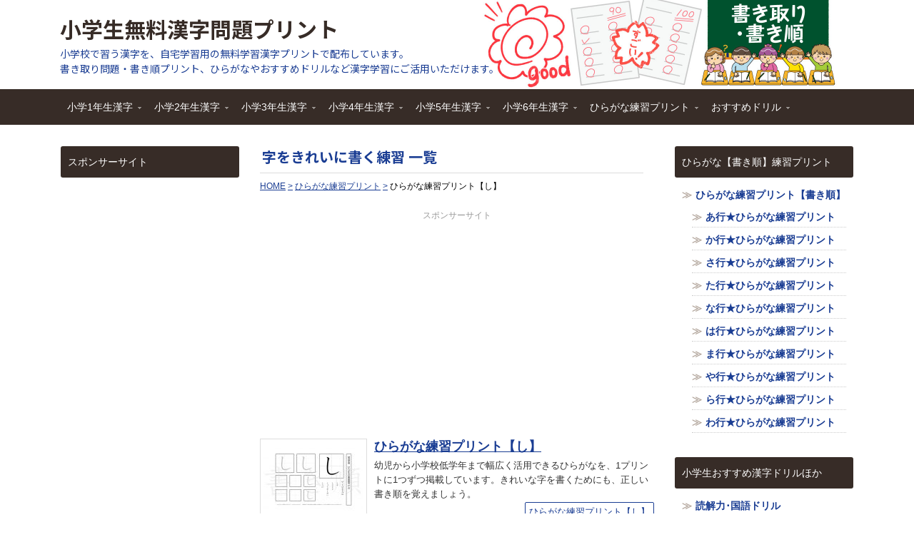

--- FILE ---
content_type: text/html; charset=UTF-8
request_url: https://kanji.bookmarks.jp/tag/%E5%AD%97%E3%82%92%E3%81%8D%E3%82%8C%E3%81%84%E3%81%AB%E6%9B%B8%E3%81%8F%E7%B7%B4%E7%BF%92/page/93/
body_size: 16359
content:
<!doctype html><html xmlns="http://www.w3.org/1999/xhtml" lang="ja"><head><meta charset="UTF-8"><link media="all" href="https://kanji.bookmarks.jp/wp/wp-content/cache/autoptimize/autoptimize_fb87bed05a58ba8bbc614fae24cf6f35.php" rel="stylesheet" /><title>字をきれいに書く練習 | 小学生 無料漢字ドリル - Part 93</title><link rel="pingback" href="https://kanji.bookmarks.jp/wp/xmlrpc.php"><link rel="shortcut icon" href="https://kanji.bookmarks.jp/wp/wp-content/themes/kanji-new/images/favicon.ico"><meta name="viewport" content="width=1112"><meta name="keywords"  content="50音表,5つ星学習プリント,あいうえお 練習 プリント,きれいな字,ひらがな,ひらがな れんしゅう,ひらがな ドリル 無料,ひらがな プリント,ひらがな 学習,ひらがな 書き順,ひらがな 書き順 プリント,ひらがな 漢字,ひらがな 練習,ひらがな 練習 ダウンロード,ひらがな 練習 プリント,ひらがな 練習 書き順,ひらがな 練習 無料,ひらがな　漢字,ひらがな　練習,ひらがなドリル,ひらがなプリント,ひらがなプリント無料,ひらがな書き順,ひらがな漢字,ひらがな練習,ひらがな練習プリント,ひらがな練習帳 無料,ひらがな練習帳ダウンロード,ひらがな表,も 書き順,ら 書き順,キッズ@nifty,ドリル,プレ漢字プリント,国語 プリント,国語漢字プリント,字をきれいに書く,字をきれいに書く練習,学び舎－漢字プリント,学習プリント,学習素材館,小学,小学校 漢字 プリント,小学校漢字 50問,小学校漢字問題,小学生,小学生　ドリル,小学生の漢字問題プリント1006,幼児の学習素材,幼児の学習素材サイト,幼児学習 プリント ドリル,感じの書き取り,文字プリント,文字練習,書き順,書き順プリント,漢字 ダウンロード 無料,漢字 テスト,漢字 ドリル 無料,漢字 プリント 無料,漢字の書き取り,漢字の書き取り 無料,漢字ジャッカ,漢字テスト 印刷,漢字テスト 無料,漢字ドリル,漢字ドリル 無料,漢字ドリルの 学習サイト,漢字プリント 無料,漢字問題,漢字検定 6級,漢字練習帳 ダウンロード,漢検 7級 無料問題,漢検8級 問題,漢検・漢字トレーニング,無料ひらがなプリント,無料ひらがな練習プリント,無料学習プリント,練習プリント,ひらがな練習･さ行,ひらがな練習･か行,ひらがな練習･あ行" /><link rel="prev" href="https://kanji.bookmarks.jp/tag/%E5%AD%97%E3%82%92%E3%81%8D%E3%82%8C%E3%81%84%E3%81%AB%E6%9B%B8%E3%81%8F%E7%B7%B4%E7%BF%92/page/92/" /> <script type="application/ld+json" class="aioseop-schema">{"@context":"https://schema.org","@graph":[{"@type":"Organization","@id":"https://kanji.bookmarks.jp/#organization","url":"https://kanji.bookmarks.jp/","name":"小学生無料漢字問題プリント","sameAs":[]},{"@type":"WebSite","@id":"https://kanji.bookmarks.jp/#website","url":"https://kanji.bookmarks.jp/","name":"小学生無料漢字問題プリント","publisher":{"@id":"https://kanji.bookmarks.jp/#organization"},"potentialAction":{"@type":"SearchAction","target":"https://kanji.bookmarks.jp/?s={search_term_string}","query-input":"required name=search_term_string"}},{"@type":"CollectionPage","@id":"https://kanji.bookmarks.jp/tag/%e5%ad%97%e3%82%92%e3%81%8d%e3%82%8c%e3%81%84%e3%81%ab%e6%9b%b8%e3%81%8f%e7%b7%b4%e7%bf%92/#collectionpage","url":"https://kanji.bookmarks.jp/tag/%e5%ad%97%e3%82%92%e3%81%8d%e3%82%8c%e3%81%84%e3%81%ab%e6%9b%b8%e3%81%8f%e7%b7%b4%e7%bf%92/","inLanguage":"ja","name":"字をきれいに書く練習","isPartOf":{"@id":"https://kanji.bookmarks.jp/#website"},"breadcrumb":{"@id":"https://kanji.bookmarks.jp/tag/%e5%ad%97%e3%82%92%e3%81%8d%e3%82%8c%e3%81%84%e3%81%ab%e6%9b%b8%e3%81%8f%e7%b7%b4%e7%bf%92/#breadcrumblist"}},{"@type":"BreadcrumbList","@id":"https://kanji.bookmarks.jp/tag/%e5%ad%97%e3%82%92%e3%81%8d%e3%82%8c%e3%81%84%e3%81%ab%e6%9b%b8%e3%81%8f%e7%b7%b4%e7%bf%92/#breadcrumblist","itemListElement":[{"@type":"ListItem","position":1,"item":{"@type":"WebPage","@id":"https://kanji.bookmarks.jp/","url":"https://kanji.bookmarks.jp/","name":"小学生 無料漢字問題プリント"}},{"@type":"ListItem","position":2,"item":{"@type":"WebPage","@id":"https://kanji.bookmarks.jp/tag/%e5%ad%97%e3%82%92%e3%81%8d%e3%82%8c%e3%81%84%e3%81%ab%e6%9b%b8%e3%81%8f%e7%b7%b4%e7%bf%92/","url":"https://kanji.bookmarks.jp/tag/%e5%ad%97%e3%82%92%e3%81%8d%e3%82%8c%e3%81%84%e3%81%ab%e6%9b%b8%e3%81%8f%e7%b7%b4%e7%bf%92/","name":"字をきれいに書く練習"}}]}]}</script> <link rel="canonical" href="https://kanji.bookmarks.jp/tag/%e5%ad%97%e3%82%92%e3%81%8d%e3%82%8c%e3%81%84%e3%81%ab%e6%9b%b8%e3%81%8f%e7%b7%b4%e7%bf%92/page/93/" /><link rel='dns-prefetch' href='//ajax.googleapis.com' /><link rel='dns-prefetch' href='//cdnjs.cloudflare.com' /><link rel='dns-prefetch' href='//s.w.org' /> <script type="text/javascript">window._wpemojiSettings = {"baseUrl":"https:\/\/s.w.org\/images\/core\/emoji\/12.0.0-1\/72x72\/","ext":".png","svgUrl":"https:\/\/s.w.org\/images\/core\/emoji\/12.0.0-1\/svg\/","svgExt":".svg","source":{"concatemoji":"https:\/\/kanji.bookmarks.jp\/wp\/wp-includes\/js\/wp-emoji-release.min.js?ver=5.3.20"}};
			!function(e,a,t){var n,r,o,i=a.createElement("canvas"),p=i.getContext&&i.getContext("2d");function s(e,t){var a=String.fromCharCode;p.clearRect(0,0,i.width,i.height),p.fillText(a.apply(this,e),0,0);e=i.toDataURL();return p.clearRect(0,0,i.width,i.height),p.fillText(a.apply(this,t),0,0),e===i.toDataURL()}function c(e){var t=a.createElement("script");t.src=e,t.defer=t.type="text/javascript",a.getElementsByTagName("head")[0].appendChild(t)}for(o=Array("flag","emoji"),t.supports={everything:!0,everythingExceptFlag:!0},r=0;r<o.length;r++)t.supports[o[r]]=function(e){if(!p||!p.fillText)return!1;switch(p.textBaseline="top",p.font="600 32px Arial",e){case"flag":return s([127987,65039,8205,9895,65039],[127987,65039,8203,9895,65039])?!1:!s([55356,56826,55356,56819],[55356,56826,8203,55356,56819])&&!s([55356,57332,56128,56423,56128,56418,56128,56421,56128,56430,56128,56423,56128,56447],[55356,57332,8203,56128,56423,8203,56128,56418,8203,56128,56421,8203,56128,56430,8203,56128,56423,8203,56128,56447]);case"emoji":return!s([55357,56424,55356,57342,8205,55358,56605,8205,55357,56424,55356,57340],[55357,56424,55356,57342,8203,55358,56605,8203,55357,56424,55356,57340])}return!1}(o[r]),t.supports.everything=t.supports.everything&&t.supports[o[r]],"flag"!==o[r]&&(t.supports.everythingExceptFlag=t.supports.everythingExceptFlag&&t.supports[o[r]]);t.supports.everythingExceptFlag=t.supports.everythingExceptFlag&&!t.supports.flag,t.DOMReady=!1,t.readyCallback=function(){t.DOMReady=!0},t.supports.everything||(n=function(){t.readyCallback()},a.addEventListener?(a.addEventListener("DOMContentLoaded",n,!1),e.addEventListener("load",n,!1)):(e.attachEvent("onload",n),a.attachEvent("onreadystatechange",function(){"complete"===a.readyState&&t.readyCallback()})),(n=t.source||{}).concatemoji?c(n.concatemoji):n.wpemoji&&n.twemoji&&(c(n.twemoji),c(n.wpemoji)))}(window,document,window._wpemojiSettings);</script> <script type='text/javascript' src='//ajax.googleapis.com/ajax/libs/jquery/3.4.1/jquery.min.js'></script> <link rel='https://api.w.org/' href='https://kanji.bookmarks.jp/wp-json/' /> <script type="text/javascript">window._wp_rp_static_base_url = 'https://wprp.zemanta.com/static/';
	window._wp_rp_wp_ajax_url = "https://kanji.bookmarks.jp/wp/wp-admin/admin-ajax.php";
	window._wp_rp_plugin_version = '3.6.4';
	window._wp_rp_post_id = '6920';
	window._wp_rp_num_rel_posts = '8';
	window._wp_rp_thumbnails = true;
	window._wp_rp_post_title = '%E3%81%B2%E3%82%89%E3%81%8C%E3%81%AA%E7%B7%B4%E7%BF%92%E3%83%97%E3%83%AA%E3%83%B3%E3%83%88%E3%80%90%E3%81%97%E3%80%91';
	window._wp_rp_post_tags = [];
	window._wp_rp_promoted_content = true;</script>  <script type="text/javascript">jQuery(document).ready( function($) {
		$('.sf-menu').superfish({autoArrows: true, speed: 'fast', dropShadows: 'true'});
					} );</script>  <script async src="https://www.googletagmanager.com/gtag/js?id=UA-11748224-9"></script> <script>window.dataLayer = window.dataLayer || [];
  function gtag(){dataLayer.push(arguments);}
  gtag('js', new Date());

  gtag('config', 'UA-11748224-9');</script>  <script async src="https://fundingchoicesmessages.google.com/i/pub-0504497361152916?ers=1" nonce="0onchkyfNZvW8XPxNyWH0w"></script><script nonce="0onchkyfNZvW8XPxNyWH0w">(function() {function signalGooglefcPresent() {if (!window.frames['googlefcPresent']) {if (document.body) {const iframe = document.createElement('iframe'); iframe.style = 'width: 0; height: 0; border: none; z-index: -1000; left: -1000px; top: -1000px;'; iframe.style.display = 'none'; iframe.name = 'googlefcPresent'; document.body.appendChild(iframe);} else {setTimeout(signalGooglefcPresent, 0);}}}signalGooglefcPresent();})();</script> <script async src="https://fundingchoicesmessages.google.com/i/pub-0504497361152916?ers=1" nonce="0onchkyfNZvW8XPxNyWH0w"></script><script nonce="0onchkyfNZvW8XPxNyWH0w">(function() {function signalGooglefcPresent() {if (!window.frames['googlefcPresent']) {if (document.body) {const iframe = document.createElement('iframe'); iframe.style = 'width: 0; height: 0; border: none; z-index: -1000; left: -1000px; top: -1000px;'; iframe.style.display = 'none'; iframe.name = 'googlefcPresent'; document.body.appendChild(iframe);} else {setTimeout(signalGooglefcPresent, 0);}}}signalGooglefcPresent();})();</script> </head><body class="archive paged tag tag-747 paged-93 tag-paged-93 layout-3c-fixed no-js style-default"> <script type="text/javascript">//
(function(){
var c = document.body.className;
c = c.replace(/no-js/, 'js');
document.body.className = c;
})();
//</script> <div id="top-menu" class="clearfix"></div><div id="header"><div id="branding" class="clearfix"><div class="logo"> <span class="blog-name"><a href="https://kanji.bookmarks.jp">小学生無料漢字問題プリント</a></span> <span class="blog-description">小学校で習う漢字を、自宅学習用の無料学習漢字プリントで配布しています。<br>書き取り問題・書き順プリント、ひらがなやおすすめドリルなど漢字学習にご活用いただけます。</span></div></div></div><div id="nav"><div id="nav-content" class="clearfix"><div class="menu-menu_gakunenkanji-container"><ul id="menu-menu_gakunenkanji" class="sf-menu menu clearfix"><li><a href="https://kanji.bookmarks.jp/category/1nenkanji/">小学1年生漢字</a><ul class="sub-menu"><li><a href="https://kanji.bookmarks.jp/category/1nenkanji/1nenkakitori/">1年生 漢字プリント書き取り</a></li><li><a href="https://kanji.bookmarks.jp/category/1nenkanji/1nenkakijun/">1年生 漢字プリント書き順</a><ul class="sub-menu"><li><a href="https://kanji.bookmarks.jp/category/1nenkanji/1nenkakijun/1nenmigi/">1年★一･右･雨･円･王･音･下･火･花･貝</a></li><li><a href="https://kanji.bookmarks.jp/category/1nenkanji/1nenkakijun/1nengaku/">1年★学･気･九･休･玉･金･空･月･犬･見</a></li><li><a href="https://kanji.bookmarks.jp/category/1nenkanji/1nenkakijun/1nengo/">1年★五･口･校･左･三･山･子･四･糸･字</a></li><li><a href="https://kanji.bookmarks.jp/category/1nenkanji/1nenkakijun/1nenmimi/">1年★耳･七･車･手･十･出･女･小･上･森</a></li><li><a href="https://kanji.bookmarks.jp/category/1nenkanji/1nenkakijun/1nenhito/">1年★人･水･正･生･青･夕･石･赤･千･川</a></li><li><a href="https://kanji.bookmarks.jp/category/1nenkanji/1nenkakijun/1nensaki/">1年★先･早･草･足･村･大･男･竹･中･虫</a></li><li><a href="https://kanji.bookmarks.jp/category/1nenkanji/1nenkakijun/1nenmachi/">1年★町･天･田･土･二･日･入･年･白･八</a></li><li><a href="https://kanji.bookmarks.jp/category/1nenkanji/1nenkakijun/1nenhyaku/">1年★百･文･木･本･名･目･立･力･林･六</a></li></ul></li></ul></li><li><a href="https://kanji.bookmarks.jp/category/2nenkanji/">小学2年生漢字</a><ul class="sub-menu"><li><a href="https://kanji.bookmarks.jp/category/2nenkanji/2nenkakitori/">2年生 漢字プリント書き取り</a></li><li><a href="https://kanji.bookmarks.jp/category/2nenkanji/2nenkakijun/">2年生 漢字プリント書き順</a><ul class="sub-menu"><li><a href="https://kanji.bookmarks.jp/category/2nenkanji/2nenkakijun/2nenin/">2年★引･羽･雲･園･遠･何･科･夏･家･歌</a></li><li><a href="https://kanji.bookmarks.jp/category/2nenkanji/2nenkakijun/2nenga/">2年★画･回･会･海･絵･外･角･楽･活･間</a></li><li><a href="https://kanji.bookmarks.jp/category/2nenkanji/2nenkakijun/2nenmaru/">2年★丸･岩･顔･汽･記･帰･弓･牛･魚･京</a></li><li><a href="https://kanji.bookmarks.jp/category/2nenkanji/2nenkakijun/2nenkyo/">2年★強･教･近･兄･形･計･元･言･原･戸</a></li><li><a href="https://kanji.bookmarks.jp/category/2nenkanji/2nenkakijun/2nenko/">2年★古･午･後･語･工･公･広･交･光･考</a></li><li><a href="https://kanji.bookmarks.jp/category/2nenkanji/2nenkakijun/2nengyo/">2年★行･高･黄･合･谷･国･黒･今･才･細</a></li><li><a href="https://kanji.bookmarks.jp/category/2nenkanji/2nenkakijun/2nensaku/">2年★作･算･止･市･矢･姉･思･紙･寺･自</a></li><li><a href="https://kanji.bookmarks.jp/category/2nenkanji/2nenkakijun/2nentoki/">2年★時･室･社･弱･首･秋･週･春･書･少</a></li><li><a href="https://kanji.bookmarks.jp/category/2nenkanji/2nenkakijun/2nenba/">2年★場･色･食･心･新･親･図･数･西･声</a></li><li><a href="https://kanji.bookmarks.jp/category/2nenkanji/2nenkakijun/2nenhoshi/">2年★星･晴･切･雪･船･線･前･組･走･多</a></li><li><a href="https://kanji.bookmarks.jp/category/2nenkanji/2nenkakijun/2nenta/">2年★太･体･台･地･池･知･茶･昼･長･鳥</a></li><li><a href="https://kanji.bookmarks.jp/category/2nenkanji/2nenkakijun/2nenasa/">2年★朝･直･通･弟･店･点･電･刀･冬･当</a></li><li><a href="https://kanji.bookmarks.jp/category/2nenkanji/2nenkakijun/2nenhigashi/">2年★東･答･頭･同･道･読･内･南･肉･馬</a></li><li><a href="https://kanji.bookmarks.jp/category/2nenkanji/2nenkakijun/2nenbai/">2年★売･買･麦･半･番･父･風･分･聞･米</a></li><li><a href="https://kanji.bookmarks.jp/category/2nenkanji/2nenkakijun/2nenho/">2年★歩･母･方･北･毎･妹･万･明･鳴･毛</a></li><li><a href="https://kanji.bookmarks.jp/category/2nenkanji/2nenkakijun/2nenmon/">2年★門･夜･野･友･用･曜･来･里･理･話</a></li></ul></li></ul></li><li><a href="https://kanji.bookmarks.jp/category/3nenkanji/">小学3年生漢字</a><ul class="sub-menu"><li><a href="https://kanji.bookmarks.jp/category/3nenkanji/3nenkakitori/">3年生 漢字プリント書き取り</a></li><li><a href="https://kanji.bookmarks.jp/category/3nenkanji/3nenkakijun/">3年生 漢字プリント書き順</a><ul class="sub-menu"><li><a href="https://kanji.bookmarks.jp/category/3nenkanji/3nenkakijun/3nenaku/">3年★悪･安･暗･医･委･意･育･員･院･飲</a></li><li><a href="https://kanji.bookmarks.jp/category/3nenkanji/3nenkakijun/3nenun/">3年★運･泳･駅･央･横･屋･温･化･荷･界</a></li><li><a href="https://kanji.bookmarks.jp/category/3nenkanji/3nenkakijun/3nenkai/">3年★開･階･寒･感･漢･館･岸･起･期･客</a></li><li><a href="https://kanji.bookmarks.jp/category/3nenkanji/3nenkakijun/3nenkyu/">3年★究･急･級･宮･球･去･橋･業･曲･局</a></li><li><a href="https://kanji.bookmarks.jp/category/3nenkanji/3nenkakijun/3nengin/">3年★銀･区･苦･具･君･係･軽･血･決･研</a></li><li><a href="https://kanji.bookmarks.jp/category/3nenkanji/3nenkakijun/3nenken/">3年★県･庫･湖･向･幸･港･号･根･祭･皿</a></li><li><a href="https://kanji.bookmarks.jp/category/3nenkanji/3nenkakijun/3nenshi/">3年★仕･死･使･始･指･歯･詩･次･事･持</a></li><li><a href="https://kanji.bookmarks.jp/category/3nenkanji/3nenkakijun/3nenshiki/">3年★式･実･写･者･主･守･取･酒･受･州</a></li><li><a href="https://kanji.bookmarks.jp/category/3nenkanji/3nenkakijun/3nenshu/">3年★拾･終･習･集･住･重･宿･所･暑･助</a></li><li><a href="https://kanji.bookmarks.jp/category/3nenkanji/3nenkakijun/3nesho/">3年★昭･消･商･章･勝･乗･植･申･身･神</a></li><li><a href="https://kanji.bookmarks.jp/category/3nenkanji/3nenkakijun/3nensho/">3年★真･深･進･世･整･昔･全･相･送･想</a></li><li><a href="https://kanji.bookmarks.jp/category/3nenkanji/3nenkakijun/3neniki/">3年★息･速･族･他･打･対･待･代･第･題</a></li><li><a href="https://kanji.bookmarks.jp/category/3nenkanji/3nenkakijun/3nensumi/">3年★炭･短･談･着･注･柱･丁･帳･調･追</a></li><li><a href="https://kanji.bookmarks.jp/category/3nenkanji/3nenkakijun/3nenjo/">3年★定･庭･笛･鉄･転･都･度･投･豆･島</a></li><li><a href="https://kanji.bookmarks.jp/category/3nenkanji/3nenkakijun/3nenyu/">3年★湯･登･等･動･童･農･波･配･倍･箱</a></li><li><a href="https://kanji.bookmarks.jp/category/3nenkanji/3nenkakijun/3nenhatake/">3年★畑･発･反･坂･板･皮･悲･美･鼻･筆</a></li><li><a href="https://kanji.bookmarks.jp/category/3nenkanji/3nenkakijun/3nenkoori/">3年★氷･表･秒･病･品･負･部･服･福･物</a></li><li><a href="https://kanji.bookmarks.jp/category/3nenkanji/3nenkakijun/3nentaira/">3年★平･返･勉･放･味･命･面･問･役･薬</a></li><li><a href="https://kanji.bookmarks.jp/category/3nenkanji/3nenkakijun/3nenyoshi/">3年★由･油･有･遊･予･羊･洋･葉･陽･様</a></li><li><a href="https://kanji.bookmarks.jp/category/3nenkanji/3nenkakijun/3nenraku/">3年★落･流･旅･両･緑･礼･列･練･路･和</a></li></ul></li></ul></li><li><a href="https://kanji.bookmarks.jp/category/4nenkanji/">小学4年生漢字</a><ul class="sub-menu"><li><a href="https://kanji.bookmarks.jp/category/4nenkanji/4nenkakijun/">4年生 漢字プリント書き順</a><ul class="sub-menu"><li><a href="https://kanji.bookmarks.jp/category/4nenkanji/4nenkakijun/4nenai/">4年★愛･案･以･衣･位･囲･胃･印･英･栄</a></li><li><a href="https://kanji.bookmarks.jp/category/4nenkanji/4nenkakijun/4nenshio/">4年★塩･億･加･果･貨･課･芽･改･械･害</a></li><li><a href="https://kanji.bookmarks.jp/category/4nenkanji/4nenkakijun/4nengai/">4年★街･各･覚･完･官･管･関･観･願･希</a></li><li><a href="https://kanji.bookmarks.jp/category/4nenkanji/4nenkakijun/4nenki/">4年★季･紀･喜･旗･器･機･議･求･泣･救</a></li><li><a href="https://kanji.bookmarks.jp/category/4nenkanji/4nenkakijun/4nenkyu/">4年★給･挙･漁･共･協･鏡･競･極･訓･軍</a></li><li><a href="https://kanji.bookmarks.jp/category/4nenkanji/4nenkakijun/4nengun/">4年★郡･径･型･景･芸･欠･結･建･健･験</a></li><li><a href="https://kanji.bookmarks.jp/category/4nenkanji/4nenkakijun/4nenko/">4年★固･功･好･候･航･康･告･差･菜･最</a></li><li><a href="https://kanji.bookmarks.jp/category/4nenkanji/4nenkakijun/4nenzai/">4年★材･昨･札･刷･殺･察･参･産･散･残</a></li><li><a href="https://kanji.bookmarks.jp/category/4nenkanji/4nenkakijun/4nenshi/">4年★士･氏･史･司･試･児･治･辞･失･借</a></li><li><a href="https://kanji.bookmarks.jp/category/4nenkanji/4nenkakijun/4nentane/">4年★種･周･祝･順･初･松･笑･唱･焼･象</a></li><li><a href="https://kanji.bookmarks.jp/category/4nenkanji/4nenkakijun/4nensho/">4年★照･賞･臣･信･成･省･清･静･席･積</a></li><li><a href="https://kanji.bookmarks.jp/category/4nenkanji/4nenkakijun/4nensetsu/">4年★折･節･説･浅･戦･選･然･争･倉･巣</a></li><li><a href="https://kanji.bookmarks.jp/category/4nenkanji/4nenkakijun/4nentaba/">4年★束･側･続･卒･孫･帯･隊･達･単･置</a></li><li><a href="https://kanji.bookmarks.jp/category/4nenkanji/4nenkakijun/4nennaka/">4年★仲･貯･兆･腸･低･底･停･的･典･伝</a></li><li><a href="https://kanji.bookmarks.jp/category/4nenkanji/4nenkakijun/4nento/">4年★徒･努･灯･堂･働･特･得･毒･熱･念</a></li><li><a href="https://kanji.bookmarks.jp/category/4nenkanji/4nenkakijun/4nenhai/">4年★敗･梅･博･飯･飛･費･必･票･標･不</a></li><li><a href="https://kanji.bookmarks.jp/category/4nenkanji/4nenkakijun/4nenotto/">4年★夫･付･府･副･粉･兵･別･辺･変･便</a></li><li><a href="https://kanji.bookmarks.jp/category/4nenkanji/4nenkakijun/4nenhou/">4年★包･法･望･牧･末･満･未･脈･民･無</a></li><li><a href="https://kanji.bookmarks.jp/category/4nenkanji/4nenkakijun/4nenyaku/">4年★約･勇･要･養･浴･利･陸･良･料･量</a></li><li><a href="https://kanji.bookmarks.jp/category/4nenkanji/4nenkakijun/4nenwa/">4年★輪･類･令･冷･例･歴･連･老･労･録</a></li></ul></li></ul></li><li><a href="https://kanji.bookmarks.jp/category/5nenkanji/">小学5年生漢字</a><ul class="sub-menu"><li><a href="https://kanji.bookmarks.jp/category/5nenkanji/5nenkakijun/">5年生 漢字プリント書き順</a><ul class="sub-menu"><li><a href="https://kanji.bookmarks.jp/category/5nenkanji/5nenkakijun/5nenatsu/">5年★圧･移･因･永･営･衛･易･益･液･演</a></li><li><a href="https://kanji.bookmarks.jp/category/5nenkanji/5nenkakijun/5nenou/">5年★応･往･桜･恩･可･仮･価･河･過･賀</a></li><li><a href="https://kanji.bookmarks.jp/category/5nenkanji/5nenkakijun/5nenkai/">5年★快･解･格･確･額･刊･幹･慣･眼･基</a></li><li><a href="https://kanji.bookmarks.jp/category/5nenkanji/5nenkakijun/5nenki/">5年★寄･規･技･義･逆･久･旧･居･許･境</a></li><li><a href="https://kanji.bookmarks.jp/category/5nenkanji/5nenkakijun/5nenkin/">5年★均･禁･句･群･経･潔･件･券･険･検</a></li><li><a href="https://kanji.bookmarks.jp/category/5nenkanji/5nenkakijun/5nengen/">5年★限･現･減･故･個･護･効･厚･耕･鉱</a></li><li><a href="https://kanji.bookmarks.jp/category/5nenkanji/5nenkakijun/5nenkou/">5年★構･興･講･混･査･再･災･妻･採･際</a></li><li><a href="https://kanji.bookmarks.jp/category/5nenkanji/5nenkakijun/5nenzai/">5年★在･財･罪･雑･酸･賛･支･志･枝･師</a></li><li><a href="https://kanji.bookmarks.jp/category/5nenkanji/5nenkakijun/5nenshi/">5年★資･飼･示･似･識･質･舎･謝･授･修</a></li><li><a href="https://kanji.bookmarks.jp/category/5nenkanji/5nenkakijun/5nenjutsu/">5年★述･術･準･序･招･承･証･条･状･常</a></li><li><a href="https://kanji.bookmarks.jp/category/5nenkanji/5nenkakijun/5nenjo/">5年★情･織･職･制･性･政･勢･精･製･税</a></li><li><a href="https://kanji.bookmarks.jp/category/5nenkanji/5nenkakijun/5nenseki/">5年★責･績･接･設･舌･絶･銭･祖･素･総</a></li><li><a href="https://kanji.bookmarks.jp/category/5nenkanji/5nenkakijun/5nenzou/">5年★造･像･増･則･測･属･率･損･退･貸</a></li><li><a href="https://kanji.bookmarks.jp/category/5nenkanji/5nenkakijun/5nentai/">5年★態･団･断･築･張･提･程･適･敵･統</a></li><li><a href="https://kanji.bookmarks.jp/category/5nenkanji/5nenkakijun/5nendou/">5年★銅･導･徳･独･任･燃･能･破･犯･判</a></li><li><a href="https://kanji.bookmarks.jp/category/5nenkanji/5nenkakijun/5nenhan/">5年★版･比･肥･非･備･俵･評･貧･布･婦</a></li><li><a href="https://kanji.bookmarks.jp/category/5nenkanji/5nenkakijun/5nentomi/">5年★富･武･復･複･仏･編･弁･保･墓･報</a></li><li><a href="https://kanji.bookmarks.jp/category/5nenkanji/5nenkakijun/5nenhou/">5年★豊･防･貿･暴･務･夢･迷･綿･輸･余</a></li></ul></li></ul></li><li><a href="https://kanji.bookmarks.jp/category/6nenkanji/">小学6年生漢字</a><ul class="sub-menu"><li><a href="https://kanji.bookmarks.jp/category/6nenkanji/6nenkakijun/">6年生 漢字プリント書き順</a><ul class="sub-menu"><li><a href="https://kanji.bookmarks.jp/category/6nenkanji/6nenkakijun/6neni/">6年★異･遺･域･宇･映･延･沿･我･灰･拡</a></li><li><a href="https://kanji.bookmarks.jp/category/6nenkanji/6nenkakijun/6nenkawa/">6年★革･閣･割･株･干･巻･看･簡･危･机</a></li><li><a href="https://kanji.bookmarks.jp/category/6nenkanji/6nenkakijun/6nenki/">6年★揮･貴･疑･吸･供･胸･郷･勤･筋･系</a></li><li><a href="https://kanji.bookmarks.jp/category/6nenkanji/6nenkakijun/6nenkei/">6年★敬･警･劇･激･穴･絹･権･憲･源･厳</a></li><li><a href="https://kanji.bookmarks.jp/category/6nenkanji/6nenkakijun/6nenonore/">6年★己･呼･誤･后･孝･皇･紅･降･鋼･刻</a></li><li><a href="https://kanji.bookmarks.jp/category/6nenkanji/6nenkakijun/6nenkoku/">6年★穀･骨･困･砂･座･済･裁･策･冊･蚕</a></li><li><a href="https://kanji.bookmarks.jp/category/6nenkanji/6nenkakijun/6nenshi/">6年★至･私･姿･視･詞･誌･磁･射･捨･尺</a></li><li><a href="https://kanji.bookmarks.jp/category/6nenkanji/6nenkakijun/6nenjaku/">6年★若･樹･収･宗･就･衆･従･縦･縮･熟</a></li><li><a href="https://kanji.bookmarks.jp/category/6nenkanji/6nenkakijun/6nenjun/">6年★純･処･署･諸･除･将･傷･障･城･蒸</a></li><li><a href="https://kanji.bookmarks.jp/category/6nenkanji/6nenkakijun/6nenhari/">6年★針･仁･垂･推･寸･盛･聖･誠･宣･専</a></li><li><a href="https://kanji.bookmarks.jp/category/6nenkanji/6nenkakijun/6nenizumi/">6年★泉･洗･染･善･奏･窓･創･装･層･操</a></li><li><a href="https://kanji.bookmarks.jp/category/6nenkanji/6nenkakijun/6nenkura/">6年★蔵･臓･存･尊･宅･担･探･誕･段･暖</a></li><li><a href="https://kanji.bookmarks.jp/category/6nenkanji/6nenkakijun/6nenatai/">6年★値･宙･忠･著･庁･頂･潮･賃･痛･展</a></li><li><a href="https://kanji.bookmarks.jp/category/6nenkanji/6nenkakijun/6nentou/">6年★討･党･糖･届･難･乳･認･納･脳･派</a></li><li><a href="https://kanji.bookmarks.jp/category/6nenkanji/6nenkakijun/6nenhai/">6年★拝･背･肺･俳･班･晩･否･批･秘･腹</a></li><li><a href="https://kanji.bookmarks.jp/category/6nenkanji/6nenkakijun/6nenfun/">6年★奮･並･陛･閉･片･補･暮･宝･訪･亡</a></li><li><a href="https://kanji.bookmarks.jp/category/6nenkanji/6nenkakijun/6nenbou/">6年★忘･棒･枚･幕･密･盟･模･訳･郵･優</a></li><li><a href="https://kanji.bookmarks.jp/category/6nenkanji/6nenkakijun/6nenyou/">6年★幼･欲･翌･乱･卵･覧･裏･律･臨･朗･論</a></li></ul></li></ul></li><li><a href="https://kanji.bookmarks.jp/category/hiragana/">ひらがな練習プリント</a><ul class="sub-menu"><li><a href="https://kanji.bookmarks.jp/category/hiragana/hiraganaa/">ひらがな練習･あ行</a></li><li><a href="https://kanji.bookmarks.jp/category/hiragana/hiraganaka/">ひらがな練習･か行</a></li><li><a href="https://kanji.bookmarks.jp/category/hiragana/hiraganasa/">ひらがな練習･さ行</a></li><li><a href="https://kanji.bookmarks.jp/category/hiragana/hiraganata/">ひらがな練習･た行</a></li><li><a href="https://kanji.bookmarks.jp/category/hiragana/hiraganana/">ひらがな練習･な行</a></li><li><a href="https://kanji.bookmarks.jp/category/hiragana/hiraganaha/">ひらがな練習･は行</a></li><li><a href="https://kanji.bookmarks.jp/category/hiragana/hiraganama/">ひらがな練習･ま行</a></li><li><a href="https://kanji.bookmarks.jp/category/hiragana/hiraganaya/">ひらがな練習･や行</a></li><li><a href="https://kanji.bookmarks.jp/category/hiragana/hiraganara/">ひらがな練習･ら行</a></li><li><a href="https://kanji.bookmarks.jp/category/hiragana/hiraganawa/">ひらがな練習･わ行</a></li></ul></li><li><a href="https://kanji.bookmarks.jp/category/dorill/">おすすめドリル</a><ul class="sub-menu"><li><a href="https://kanji.bookmarks.jp/category/dorill/kakijunkakitori/">漢字ドリル・国語ドリル他</a></li><li><a href="https://kanji.bookmarks.jp/category/dorill/dokkai/">読解力・国語ドリル他</a></li></ul></li></ul></div><ul class="quick-nav clearfix"><li><a id="rss" title="" href=""></a></li></ul></div></div><div id="wrapper"><div id="main" class="clearfix"><div id="container" class="clearfix"><div id="content" class="section"><h1 class="archive-title">字をきれいに書く練習 一覧</h1><ul class="breadcrumb" itemscope itemtype="https://schema.org/BreadcrumbList"><li class="home" itemprop="itemListElement" itemscope itemtype="https://schema.org/ListItem"><a href="https://kanji.bookmarks.jp" itemprop="item"><span class="title" itemprop="name">HOME</span><meta itemprop="position" content="1"></a></li><li itemscope itemprop="itemListElement" itemscope itemtype="https://schema.org/ListItem"><a href="https://kanji.bookmarks.jp/category/hiragana/" itemprop="item" title="ひらがな練習プリント"><span class="title" itemprop="name">ひらがな練習プリント</span></a><meta itemprop="position" content="2"></li><li class="title" itemprop="itemListElement" itemscope itemtype="https://schema.org/ListItem"><span itemprop="name">ひらがな練習プリント【し】</span><meta itemprop="position" content="3"></li></ul><div class="ad02"><p class="sponsor_tx">スポンサーサイト</p> <script async src="https://pagead2.googlesyndication.com/pagead/js/adsbygoogle.js?client=ca-pub-0504497361152916"
     crossorigin="anonymous"></script>  <ins class="adsbygoogle"
 style="display:block"
 data-ad-client="ca-pub-0504497361152916"
 data-ad-slot="9851304941"
 data-ad-format="auto"
 data-full-width-responsive="true"></ins> <script>(adsbygoogle = window.adsbygoogle || []).push({});</script> </div><div id="archive-posts"><ul class="hfeed posts-quick clearfix"><li class="entry clearfix post-6920 post type-post status-publish format-standard has-post-thumbnail category-hiragana category-hiraganasa tag-413 tag-401 tag-766 tag-745 tag-767 tag-535 tag-534 tag-408 tag-536 tag-769 tag-530 tag-742 tag-409 tag-533 tag-407 tag-531 tag-768 tag-743 tag-771 tag-532 tag-362 tag-537 tag-363 tag-744 tag-361 tag-360 tag-410 tag-770 tag-411 tag-764 tag-765 tag-nifty tag-328 tag-404 tag-389 tag-376 tag-746 tag-747 tag-406 tag-387 tag-752 tag-749 tag-377 tag-390 tag-391 tag-750 tag-748 tag-405 tag-754 tag-371 tag-412 tag-378 tag-366 tag-365 tag-303 tag-194 tag-379 tag-393 tag-380 tag-381 tag-382 tag-383 tag-384 tag-394 tag-392 tag-340 tag-385 tag-402 tag-386 tag-338 tag-395 tag-374 tag--7- tag-8- tag-403 tag-368 tag-367 tag-388 tag-364"><div class="entry-thumbnails"><a class="entry-thumbnails-link" href="https://kanji.bookmarks.jp/6920/hiraganashi/"><noscript><img width="140" height="105" src="https://kanji.bookmarks.jp/wp/wp-content/uploads/2012/08/temp12-140x105.jpg"  alt="幼児から小学校低学年まで幅広く活用できるひらがなを、1プリントに1つずつ掲載しています。きれいな字を書くためにも、正しい書き順を覚えましょう。"  srcset="https://kanji.bookmarks.jp/wp/wp-content/uploads/2012/08/temp12-140x105.jpg 140w, https://kanji.bookmarks.jp/wp/wp-content/uploads/2012/08/temp12.jpg 512w" sizes="(max-width: 140px) 100vw, 140px" /></noscript><img class="lazyload" width="140" height="105" src='data:image/svg+xml,%3Csvg%20xmlns=%22http://www.w3.org/2000/svg%22%20viewBox=%220%200%20140%20105%22%3E%3C/svg%3E' data-src="https://kanji.bookmarks.jp/wp/wp-content/uploads/2012/08/temp12-140x105.jpg"  alt="幼児から小学校低学年まで幅広く活用できるひらがなを、1プリントに1つずつ掲載しています。きれいな字を書くためにも、正しい書き順を覚えましょう。"  data-srcset="https://kanji.bookmarks.jp/wp/wp-content/uploads/2012/08/temp12-140x105.jpg 140w, https://kanji.bookmarks.jp/wp/wp-content/uploads/2012/08/temp12.jpg 512w" data-sizes="(max-width: 140px) 100vw, 140px" /></a></div><h3 class="entry-title"><a href="https://kanji.bookmarks.jp/6920/hiraganashi/" rel="bookmark">ひらがな練習プリント【し】</a></h3><div class="entry-summary"> 幼児から小学校低学年まで幅広く活用できるひらがなを、1プリントに1つずつ掲載しています。きれいな字を書くためにも、正しい書き順を覚えましょう。<p class="quick-read-more"><a href="https://kanji.bookmarks.jp/6920/hiraganashi/" title="ひらがな練習プリント【し】"> ひらがな練習プリント【し】</a></p></div></li><div class="ad-infeed"> <script async src="https://pagead2.googlesyndication.com/pagead/js/adsbygoogle.js"></script> <ins class="adsbygoogle"
 style="display:block"
 data-ad-format="fluid"
 data-ad-layout-key="-h0+26+91-5g-eu"
 data-ad-client="ca-pub-0504497361152916"
 data-ad-slot="6993873595"></ins> <script>(adsbygoogle = window.adsbygoogle || []).push({});</script> </div><li class="entry clearfix post-6916 post type-post status-publish format-standard has-post-thumbnail category-hiragana category-hiraganasa tag-413 tag-401 tag-766 tag-745 tag-767 tag-535 tag-534 tag-408 tag-536 tag-769 tag-530 tag-742 tag-409 tag-533 tag-407 tag-531 tag-768 tag-743 tag-771 tag-532 tag-362 tag-537 tag-363 tag-744 tag-361 tag-360 tag-410 tag-770 tag-411 tag-764 tag-765 tag-nifty tag-328 tag-404 tag-389 tag-376 tag-746 tag-747 tag-406 tag-387 tag-752 tag-749 tag-377 tag-390 tag-391 tag-750 tag-748 tag-405 tag-754 tag-371 tag-412 tag-378 tag-366 tag-365 tag-303 tag-194 tag-379 tag-393 tag-380 tag-381 tag-382 tag-383 tag-384 tag-394 tag-392 tag-340 tag-385 tag-402 tag-386 tag-338 tag-395 tag-374 tag--7- tag-8- tag-403 tag-368 tag-367 tag-388 tag-364"><div class="entry-thumbnails"><a class="entry-thumbnails-link" href="https://kanji.bookmarks.jp/6916/hiraganasa/"><noscript><img width="140" height="105" src="https://kanji.bookmarks.jp/wp/wp-content/uploads/2012/08/temp11-140x105.jpg"  alt="幼児から小学校低学年まで幅広く活用できるひらがなを、1プリントに1つずつ掲載しています。きれいな字を書くためにも、正しい書き順を覚えましょう。"  srcset="https://kanji.bookmarks.jp/wp/wp-content/uploads/2012/08/temp11-140x105.jpg 140w, https://kanji.bookmarks.jp/wp/wp-content/uploads/2012/08/temp11.jpg 512w" sizes="(max-width: 140px) 100vw, 140px" /></noscript><img class="lazyload" width="140" height="105" src='data:image/svg+xml,%3Csvg%20xmlns=%22http://www.w3.org/2000/svg%22%20viewBox=%220%200%20140%20105%22%3E%3C/svg%3E' data-src="https://kanji.bookmarks.jp/wp/wp-content/uploads/2012/08/temp11-140x105.jpg"  alt="幼児から小学校低学年まで幅広く活用できるひらがなを、1プリントに1つずつ掲載しています。きれいな字を書くためにも、正しい書き順を覚えましょう。"  data-srcset="https://kanji.bookmarks.jp/wp/wp-content/uploads/2012/08/temp11-140x105.jpg 140w, https://kanji.bookmarks.jp/wp/wp-content/uploads/2012/08/temp11.jpg 512w" data-sizes="(max-width: 140px) 100vw, 140px" /></a></div><h3 class="entry-title"><a href="https://kanji.bookmarks.jp/6916/hiraganasa/" rel="bookmark">ひらがな練習プリント【さ】</a></h3><div class="entry-summary"> 幼児から小学校低学年まで幅広く活用できるひらがなを、1プリントに1つずつ掲載しています。きれいな字を書くためにも、正しい書き順を覚えましょう。<p class="quick-read-more"><a href="https://kanji.bookmarks.jp/6916/hiraganasa/" title="ひらがな練習プリント【さ】"> ひらがな練習プリント【さ】</a></p></div></li><li class="entry clearfix post-6912 post type-post status-publish format-standard has-post-thumbnail category-hiragana category-hiraganaka tag-413 tag-401 tag-766 tag-745 tag-767 tag-535 tag-534 tag-408 tag-536 tag-769 tag-530 tag-742 tag-409 tag-533 tag-407 tag-531 tag-768 tag-743 tag-771 tag-532 tag-362 tag-537 tag-363 tag-744 tag-361 tag-360 tag-410 tag-770 tag-411 tag-764 tag-765 tag-nifty tag-328 tag-404 tag-389 tag-376 tag-746 tag-747 tag-406 tag-387 tag-752 tag-749 tag-377 tag-390 tag-391 tag-750 tag-748 tag-405 tag-754 tag-371 tag-412 tag-378 tag-366 tag-365 tag-303 tag-194 tag-379 tag-393 tag-380 tag-381 tag-382 tag-383 tag-384 tag-394 tag-392 tag-340 tag-385 tag-402 tag-386 tag-338 tag-395 tag-374 tag--7- tag-8- tag-403 tag-368 tag-367 tag-388 tag-364"><div class="entry-thumbnails"><a class="entry-thumbnails-link" href="https://kanji.bookmarks.jp/6912/hiraganako/"><noscript><img width="140" height="105" src="https://kanji.bookmarks.jp/wp/wp-content/uploads/2012/08/temp10-140x105.jpg"  alt="幼児から小学校低学年まで幅広く活用できるひらがなを、1プリントに1つずつ掲載しています。きれいな字を書くためにも、正しい書き順を覚えましょう。"  srcset="https://kanji.bookmarks.jp/wp/wp-content/uploads/2012/08/temp10-140x105.jpg 140w, https://kanji.bookmarks.jp/wp/wp-content/uploads/2012/08/temp10.jpg 512w" sizes="(max-width: 140px) 100vw, 140px" /></noscript><img class="lazyload" width="140" height="105" src='data:image/svg+xml,%3Csvg%20xmlns=%22http://www.w3.org/2000/svg%22%20viewBox=%220%200%20140%20105%22%3E%3C/svg%3E' data-src="https://kanji.bookmarks.jp/wp/wp-content/uploads/2012/08/temp10-140x105.jpg"  alt="幼児から小学校低学年まで幅広く活用できるひらがなを、1プリントに1つずつ掲載しています。きれいな字を書くためにも、正しい書き順を覚えましょう。"  data-srcset="https://kanji.bookmarks.jp/wp/wp-content/uploads/2012/08/temp10-140x105.jpg 140w, https://kanji.bookmarks.jp/wp/wp-content/uploads/2012/08/temp10.jpg 512w" data-sizes="(max-width: 140px) 100vw, 140px" /></a></div><h3 class="entry-title"><a href="https://kanji.bookmarks.jp/6912/hiraganako/" rel="bookmark">ひらがな練習プリント【こ】</a></h3><div class="entry-summary"> 幼児から小学校低学年まで幅広く活用できるひらがなを、1プリントに1つずつ掲載しています。きれいな字を書くためにも、正しい書き順を覚えましょう。<p class="quick-read-more"><a href="https://kanji.bookmarks.jp/6912/hiraganako/" title="ひらがな練習プリント【こ】"> ひらがな練習プリント【こ】</a></p></div></li><li class="entry clearfix post-6908 post type-post status-publish format-standard has-post-thumbnail category-hiragana category-hiraganaka tag-413 tag-401 tag-766 tag-745 tag-767 tag-535 tag-534 tag-408 tag-536 tag-769 tag-530 tag-742 tag-409 tag-533 tag-407 tag-531 tag-768 tag-743 tag-771 tag-532 tag-362 tag-537 tag-363 tag-744 tag-361 tag-360 tag-410 tag-770 tag-411 tag-764 tag-765 tag-nifty tag-328 tag-404 tag-389 tag-376 tag-746 tag-747 tag-406 tag-387 tag-752 tag-749 tag-377 tag-390 tag-391 tag-750 tag-748 tag-405 tag-754 tag-371 tag-412 tag-378 tag-366 tag-365 tag-303 tag-194 tag-379 tag-393 tag-380 tag-381 tag-382 tag-383 tag-384 tag-394 tag-392 tag-340 tag-385 tag-402 tag-386 tag-338 tag-395 tag-374 tag--7- tag-8- tag-403 tag-368 tag-367 tag-388 tag-364"><div class="entry-thumbnails"><a class="entry-thumbnails-link" href="https://kanji.bookmarks.jp/6908/hiraganake/"><noscript><img width="140" height="105" src="https://kanji.bookmarks.jp/wp/wp-content/uploads/2012/08/temp09-140x105.jpg"  alt="幼児から小学校低学年まで幅広く活用できるひらがなを、1プリントに1つずつ掲載しています。きれいな字を書くためにも、正しい書き順を覚えましょう。"  srcset="https://kanji.bookmarks.jp/wp/wp-content/uploads/2012/08/temp09-140x105.jpg 140w, https://kanji.bookmarks.jp/wp/wp-content/uploads/2012/08/temp09.jpg 512w" sizes="(max-width: 140px) 100vw, 140px" /></noscript><img class="lazyload" width="140" height="105" src='data:image/svg+xml,%3Csvg%20xmlns=%22http://www.w3.org/2000/svg%22%20viewBox=%220%200%20140%20105%22%3E%3C/svg%3E' data-src="https://kanji.bookmarks.jp/wp/wp-content/uploads/2012/08/temp09-140x105.jpg"  alt="幼児から小学校低学年まで幅広く活用できるひらがなを、1プリントに1つずつ掲載しています。きれいな字を書くためにも、正しい書き順を覚えましょう。"  data-srcset="https://kanji.bookmarks.jp/wp/wp-content/uploads/2012/08/temp09-140x105.jpg 140w, https://kanji.bookmarks.jp/wp/wp-content/uploads/2012/08/temp09.jpg 512w" data-sizes="(max-width: 140px) 100vw, 140px" /></a></div><h3 class="entry-title"><a href="https://kanji.bookmarks.jp/6908/hiraganake/" rel="bookmark">ひらがな練習プリント【け】</a></h3><div class="entry-summary"> 幼児から小学校低学年まで幅広く活用できるひらがなを、1プリントに1つずつ掲載しています。きれいな字を書くためにも、正しい書き順を覚えましょう。<p class="quick-read-more"><a href="https://kanji.bookmarks.jp/6908/hiraganake/" title="ひらがな練習プリント【け】"> ひらがな練習プリント【け】</a></p></div></li><li class="entry clearfix post-6904 post type-post status-publish format-standard has-post-thumbnail category-hiragana category-hiraganaka tag-413 tag-401 tag-766 tag-745 tag-767 tag-535 tag-534 tag-408 tag-536 tag-769 tag-530 tag-742 tag-409 tag-533 tag-407 tag-531 tag-768 tag-743 tag-771 tag-532 tag-362 tag-537 tag-363 tag-744 tag-361 tag-360 tag-410 tag-770 tag-411 tag-764 tag-765 tag-nifty tag-328 tag-404 tag-389 tag-376 tag-746 tag-747 tag-406 tag-387 tag-752 tag-749 tag-377 tag-390 tag-391 tag-750 tag-748 tag-405 tag-754 tag-371 tag-412 tag-378 tag-366 tag-365 tag-303 tag-194 tag-379 tag-393 tag-380 tag-381 tag-382 tag-383 tag-384 tag-394 tag-392 tag-340 tag-385 tag-402 tag-386 tag-338 tag-395 tag-374 tag--7- tag-8- tag-403 tag-368 tag-367 tag-388 tag-364"><div class="entry-thumbnails"><a class="entry-thumbnails-link" href="https://kanji.bookmarks.jp/6904/hiraganaku/"><noscript><img width="140" height="105" src="https://kanji.bookmarks.jp/wp/wp-content/uploads/2012/08/temp08-140x105.jpg"  alt="幼児から小学校低学年まで幅広く活用できるひらがなを、1プリントに1つずつ掲載しています。きれいな字を書くためにも、正しい書き順を覚えましょう。"  srcset="https://kanji.bookmarks.jp/wp/wp-content/uploads/2012/08/temp08-140x105.jpg 140w, https://kanji.bookmarks.jp/wp/wp-content/uploads/2012/08/temp08.jpg 512w" sizes="(max-width: 140px) 100vw, 140px" /></noscript><img class="lazyload" width="140" height="105" src='data:image/svg+xml,%3Csvg%20xmlns=%22http://www.w3.org/2000/svg%22%20viewBox=%220%200%20140%20105%22%3E%3C/svg%3E' data-src="https://kanji.bookmarks.jp/wp/wp-content/uploads/2012/08/temp08-140x105.jpg"  alt="幼児から小学校低学年まで幅広く活用できるひらがなを、1プリントに1つずつ掲載しています。きれいな字を書くためにも、正しい書き順を覚えましょう。"  data-srcset="https://kanji.bookmarks.jp/wp/wp-content/uploads/2012/08/temp08-140x105.jpg 140w, https://kanji.bookmarks.jp/wp/wp-content/uploads/2012/08/temp08.jpg 512w" data-sizes="(max-width: 140px) 100vw, 140px" /></a></div><h3 class="entry-title"><a href="https://kanji.bookmarks.jp/6904/hiraganaku/" rel="bookmark">ひらがな練習プリント【く】</a></h3><div class="entry-summary"> 幼児から小学校低学年まで幅広く活用できるひらがなを、1プリントに1つずつ掲載しています。きれいな字を書くためにも、正しい書き順を覚えましょう。<p class="quick-read-more"><a href="https://kanji.bookmarks.jp/6904/hiraganaku/" title="ひらがな練習プリント【く】"> ひらがな練習プリント【く】</a></p></div></li><li class="entry clearfix post-6899 post type-post status-publish format-standard has-post-thumbnail category-hiragana category-hiraganaka tag-413 tag-401 tag-766 tag-745 tag-767 tag-535 tag-534 tag-408 tag-536 tag-769 tag-530 tag-742 tag-409 tag-533 tag-407 tag-531 tag-768 tag-743 tag-771 tag-532 tag-362 tag-537 tag-363 tag-744 tag-361 tag-360 tag-410 tag-770 tag-411 tag-764 tag-765 tag-nifty tag-328 tag-404 tag-389 tag-376 tag-746 tag-747 tag-406 tag-387 tag-752 tag-749 tag-377 tag-390 tag-391 tag-750 tag-748 tag-405 tag-754 tag-371 tag-412 tag-378 tag-366 tag-365 tag-303 tag-194 tag-379 tag-393 tag-380 tag-381 tag-382 tag-383 tag-384 tag-394 tag-392 tag-340 tag-385 tag-402 tag-386 tag-338 tag-395 tag-374 tag--7- tag-8- tag-403 tag-368 tag-367 tag-388 tag-364"><div class="entry-thumbnails"><a class="entry-thumbnails-link" href="https://kanji.bookmarks.jp/6899/hiraganaki/"><noscript><img width="140" height="105" src="https://kanji.bookmarks.jp/wp/wp-content/uploads/2012/08/temp07-140x105.jpg"  alt="幼児から小学校低学年まで幅広く活用できるひらがなを、1プリントに1つずつ掲載しています。きれいな字を書くためにも、正しい書き順を覚えましょう。"  srcset="https://kanji.bookmarks.jp/wp/wp-content/uploads/2012/08/temp07-140x105.jpg 140w, https://kanji.bookmarks.jp/wp/wp-content/uploads/2012/08/temp07.jpg 512w" sizes="(max-width: 140px) 100vw, 140px" /></noscript><img class="lazyload" width="140" height="105" src='data:image/svg+xml,%3Csvg%20xmlns=%22http://www.w3.org/2000/svg%22%20viewBox=%220%200%20140%20105%22%3E%3C/svg%3E' data-src="https://kanji.bookmarks.jp/wp/wp-content/uploads/2012/08/temp07-140x105.jpg"  alt="幼児から小学校低学年まで幅広く活用できるひらがなを、1プリントに1つずつ掲載しています。きれいな字を書くためにも、正しい書き順を覚えましょう。"  data-srcset="https://kanji.bookmarks.jp/wp/wp-content/uploads/2012/08/temp07-140x105.jpg 140w, https://kanji.bookmarks.jp/wp/wp-content/uploads/2012/08/temp07.jpg 512w" data-sizes="(max-width: 140px) 100vw, 140px" /></a></div><h3 class="entry-title"><a href="https://kanji.bookmarks.jp/6899/hiraganaki/" rel="bookmark">ひらがな練習プリント【き】</a></h3><div class="entry-summary"> 幼児から小学校低学年まで幅広く活用できるひらがなを、1プリントに1つずつ掲載しています。きれいな字を書くためにも、正しい書き順を覚えましょう。<p class="quick-read-more"><a href="https://kanji.bookmarks.jp/6899/hiraganaki/" title="ひらがな練習プリント【き】"> ひらがな練習プリント【き】</a></p></div></li><li class="entry clearfix post-6894 post type-post status-publish format-standard has-post-thumbnail category-hiragana category-hiraganaka tag-413 tag-401 tag-766 tag-745 tag-767 tag-535 tag-534 tag-408 tag-536 tag-769 tag-530 tag-742 tag-409 tag-533 tag-407 tag-531 tag-768 tag-743 tag-771 tag-532 tag-362 tag-537 tag-363 tag-744 tag-361 tag-360 tag-410 tag-770 tag-411 tag-764 tag-765 tag-nifty tag-328 tag-404 tag-389 tag-376 tag-746 tag-747 tag-406 tag-387 tag-752 tag-749 tag-377 tag-390 tag-391 tag-750 tag-748 tag-405 tag-754 tag-371 tag-412 tag-378 tag-366 tag-365 tag-303 tag-194 tag-379 tag-393 tag-380 tag-381 tag-382 tag-383 tag-384 tag-394 tag-392 tag-340 tag-385 tag-402 tag-386 tag-338 tag-395 tag-374 tag--7- tag-8- tag-403 tag-368 tag-367 tag-388 tag-364"><div class="entry-thumbnails"><a class="entry-thumbnails-link" href="https://kanji.bookmarks.jp/6894/hiraganaka/"><noscript><img width="140" height="105" src="https://kanji.bookmarks.jp/wp/wp-content/uploads/2012/08/temp06-140x105.jpg"  alt="幼児から小学校低学年まで幅広く活用できるひらがなを、1プリントに1つずつ掲載しています。きれいな字を書くためにも、正しい書き順を覚えましょう。"  srcset="https://kanji.bookmarks.jp/wp/wp-content/uploads/2012/08/temp06-140x105.jpg 140w, https://kanji.bookmarks.jp/wp/wp-content/uploads/2012/08/temp06.jpg 512w" sizes="(max-width: 140px) 100vw, 140px" /></noscript><img class="lazyload" width="140" height="105" src='data:image/svg+xml,%3Csvg%20xmlns=%22http://www.w3.org/2000/svg%22%20viewBox=%220%200%20140%20105%22%3E%3C/svg%3E' data-src="https://kanji.bookmarks.jp/wp/wp-content/uploads/2012/08/temp06-140x105.jpg"  alt="幼児から小学校低学年まで幅広く活用できるひらがなを、1プリントに1つずつ掲載しています。きれいな字を書くためにも、正しい書き順を覚えましょう。"  data-srcset="https://kanji.bookmarks.jp/wp/wp-content/uploads/2012/08/temp06-140x105.jpg 140w, https://kanji.bookmarks.jp/wp/wp-content/uploads/2012/08/temp06.jpg 512w" data-sizes="(max-width: 140px) 100vw, 140px" /></a></div><h3 class="entry-title"><a href="https://kanji.bookmarks.jp/6894/hiraganaka/" rel="bookmark">ひらがな練習プリント【か】</a></h3><div class="entry-summary"> 幼児から小学校低学年まで幅広く活用できるひらがなを、1プリントに1つずつ掲載しています。きれいな字を書くためにも、正しい書き順を覚えましょう。<p class="quick-read-more"><a href="https://kanji.bookmarks.jp/6894/hiraganaka/" title="ひらがな練習プリント【か】"> ひらがな練習プリント【か】</a></p></div></li><li class="entry clearfix post-6890 post type-post status-publish format-standard has-post-thumbnail category-hiragana category-hiraganaa tag-413 tag-401 tag-766 tag-745 tag-767 tag-535 tag-534 tag-408 tag-536 tag-769 tag-530 tag-742 tag-409 tag-533 tag-407 tag-531 tag-768 tag-743 tag-771 tag-532 tag-362 tag-537 tag-363 tag-744 tag-361 tag-360 tag-410 tag-770 tag-411 tag-764 tag-765 tag-nifty tag-328 tag-404 tag-389 tag-376 tag-746 tag-747 tag-406 tag-387 tag-752 tag-749 tag-377 tag-390 tag-391 tag-750 tag-748 tag-405 tag-754 tag-371 tag-412 tag-378 tag-366 tag-365 tag-303 tag-194 tag-379 tag-393 tag-380 tag-381 tag-382 tag-383 tag-384 tag-394 tag-392 tag-340 tag-385 tag-402 tag-386 tag-338 tag-395 tag-374 tag--7- tag-8- tag-403 tag-368 tag-367 tag-388 tag-364"><div class="entry-thumbnails"><a class="entry-thumbnails-link" href="https://kanji.bookmarks.jp/6890/hiarganao/"><noscript><img width="140" height="105" src="https://kanji.bookmarks.jp/wp/wp-content/uploads/2012/08/temp05-140x105.jpg"  alt="幼児から小学校低学年まで幅広く活用できるひらがなを、1プリントに1つずつ掲載しています。きれいな字を書くためにも、正しい書き順を覚えましょう。"  srcset="https://kanji.bookmarks.jp/wp/wp-content/uploads/2012/08/temp05-140x105.jpg 140w, https://kanji.bookmarks.jp/wp/wp-content/uploads/2012/08/temp05.jpg 512w" sizes="(max-width: 140px) 100vw, 140px" /></noscript><img class="lazyload" width="140" height="105" src='data:image/svg+xml,%3Csvg%20xmlns=%22http://www.w3.org/2000/svg%22%20viewBox=%220%200%20140%20105%22%3E%3C/svg%3E' data-src="https://kanji.bookmarks.jp/wp/wp-content/uploads/2012/08/temp05-140x105.jpg"  alt="幼児から小学校低学年まで幅広く活用できるひらがなを、1プリントに1つずつ掲載しています。きれいな字を書くためにも、正しい書き順を覚えましょう。"  data-srcset="https://kanji.bookmarks.jp/wp/wp-content/uploads/2012/08/temp05-140x105.jpg 140w, https://kanji.bookmarks.jp/wp/wp-content/uploads/2012/08/temp05.jpg 512w" data-sizes="(max-width: 140px) 100vw, 140px" /></a></div><h3 class="entry-title"><a href="https://kanji.bookmarks.jp/6890/hiarganao/" rel="bookmark">ひらがな練習プリント【お】</a></h3><div class="entry-summary"> 幼児から小学校低学年まで幅広く活用できるひらがなを、1プリントに1つずつ掲載しています。きれいな字を書くためにも、正しい書き順を覚えましょう。<p class="quick-read-more"><a href="https://kanji.bookmarks.jp/6890/hiarganao/" title="ひらがな練習プリント【お】"> ひらがな練習プリント【お】</a></p></div></li><li class="entry clearfix post-6885 post type-post status-publish format-standard has-post-thumbnail category-hiragana category-hiraganaa tag-413 tag-401 tag-766 tag-745 tag-767 tag-535 tag-534 tag-408 tag-536 tag-769 tag-530 tag-742 tag-409 tag-533 tag-407 tag-531 tag-768 tag-743 tag-771 tag-532 tag-362 tag-537 tag-363 tag-744 tag-361 tag-360 tag-410 tag-770 tag-411 tag-764 tag-765 tag-nifty tag-328 tag-404 tag-389 tag-376 tag-746 tag-747 tag-406 tag-387 tag-752 tag-749 tag-377 tag-390 tag-391 tag-750 tag-748 tag-405 tag-754 tag-371 tag-412 tag-378 tag-366 tag-365 tag-303 tag-194 tag-379 tag-393 tag-380 tag-381 tag-382 tag-383 tag-384 tag-394 tag-392 tag-340 tag-385 tag-402 tag-386 tag-338 tag-395 tag-374 tag--7- tag-8- tag-403 tag-368 tag-367 tag-388 tag-364"><div class="entry-thumbnails"><a class="entry-thumbnails-link" href="https://kanji.bookmarks.jp/6885/hiraganae/"><noscript><img width="140" height="105" src="https://kanji.bookmarks.jp/wp/wp-content/uploads/2012/08/temp04-140x105.jpg"  alt="幼児から小学校低学年まで幅広く活用できるひらがなを、1プリントに1つずつ掲載しています。きれいな字を書くためにも、正しい書き順を覚えましょう。"  srcset="https://kanji.bookmarks.jp/wp/wp-content/uploads/2012/08/temp04-140x105.jpg 140w, https://kanji.bookmarks.jp/wp/wp-content/uploads/2012/08/temp04.jpg 512w" sizes="(max-width: 140px) 100vw, 140px" /></noscript><img class="lazyload" width="140" height="105" src='data:image/svg+xml,%3Csvg%20xmlns=%22http://www.w3.org/2000/svg%22%20viewBox=%220%200%20140%20105%22%3E%3C/svg%3E' data-src="https://kanji.bookmarks.jp/wp/wp-content/uploads/2012/08/temp04-140x105.jpg"  alt="幼児から小学校低学年まで幅広く活用できるひらがなを、1プリントに1つずつ掲載しています。きれいな字を書くためにも、正しい書き順を覚えましょう。"  data-srcset="https://kanji.bookmarks.jp/wp/wp-content/uploads/2012/08/temp04-140x105.jpg 140w, https://kanji.bookmarks.jp/wp/wp-content/uploads/2012/08/temp04.jpg 512w" data-sizes="(max-width: 140px) 100vw, 140px" /></a></div><h3 class="entry-title"><a href="https://kanji.bookmarks.jp/6885/hiraganae/" rel="bookmark">ひらがな練習プリント【え】</a></h3><div class="entry-summary"> 幼児から小学校低学年まで幅広く活用できるひらがなを、1プリントに1つずつ掲載しています。きれいな字を書くためにも、正しい書き順を覚えましょう。<p class="quick-read-more"><a href="https://kanji.bookmarks.jp/6885/hiraganae/" title="ひらがな練習プリント【え】"> ひらがな練習プリント【え】</a></p></div></li><li class="entry clearfix post-6879 post type-post status-publish format-standard has-post-thumbnail category-hiragana category-hiraganaa tag-413 tag-401 tag-766 tag-745 tag-767 tag-535 tag-534 tag-408 tag-536 tag-769 tag-530 tag-742 tag-409 tag-533 tag-407 tag-531 tag-768 tag-743 tag-771 tag-532 tag-362 tag-537 tag-363 tag-744 tag-361 tag-360 tag-410 tag-770 tag-411 tag-764 tag-765 tag-nifty tag-328 tag-404 tag-389 tag-376 tag-746 tag-747 tag-406 tag-387 tag-752 tag-749 tag-377 tag-390 tag-391 tag-750 tag-748 tag-405 tag-754 tag-371 tag-412 tag-378 tag-366 tag-365 tag-303 tag-194 tag-379 tag-393 tag-380 tag-381 tag-382 tag-383 tag-384 tag-394 tag-392 tag-340 tag-385 tag-402 tag-386 tag-338 tag-395 tag-374 tag--7- tag-8- tag-403 tag-368 tag-367 tag-388 tag-364"><div class="entry-thumbnails"><a class="entry-thumbnails-link" href="https://kanji.bookmarks.jp/6879/hiraganau/"><noscript><img width="140" height="105" src="https://kanji.bookmarks.jp/wp/wp-content/uploads/2012/08/temp03-140x105.jpg"  alt="幼児から小学校低学年まで幅広く活用できるひらがなを、1プリントに1つずつ掲載しています。きれいな字を書くためにも、正しい書き順を覚えましょう。"  srcset="https://kanji.bookmarks.jp/wp/wp-content/uploads/2012/08/temp03-140x105.jpg 140w, https://kanji.bookmarks.jp/wp/wp-content/uploads/2012/08/temp03.jpg 512w" sizes="(max-width: 140px) 100vw, 140px" /></noscript><img class="lazyload" width="140" height="105" src='data:image/svg+xml,%3Csvg%20xmlns=%22http://www.w3.org/2000/svg%22%20viewBox=%220%200%20140%20105%22%3E%3C/svg%3E' data-src="https://kanji.bookmarks.jp/wp/wp-content/uploads/2012/08/temp03-140x105.jpg"  alt="幼児から小学校低学年まで幅広く活用できるひらがなを、1プリントに1つずつ掲載しています。きれいな字を書くためにも、正しい書き順を覚えましょう。"  data-srcset="https://kanji.bookmarks.jp/wp/wp-content/uploads/2012/08/temp03-140x105.jpg 140w, https://kanji.bookmarks.jp/wp/wp-content/uploads/2012/08/temp03.jpg 512w" data-sizes="(max-width: 140px) 100vw, 140px" /></a></div><h3 class="entry-title"><a href="https://kanji.bookmarks.jp/6879/hiraganau/" rel="bookmark">ひらがな練習プリント【う】</a></h3><div class="entry-summary"> 幼児から小学校低学年まで幅広く活用できるひらがなを、1プリントに1つずつ掲載しています。きれいな字を書くためにも、正しい書き順を覚えましょう。<p class="quick-read-more"><a href="https://kanji.bookmarks.jp/6879/hiraganau/" title="ひらがな練習プリント【う】"> ひらがな練習プリント【う】</a></p></div></li><li class="entry clearfix post-6875 post type-post status-publish format-standard has-post-thumbnail category-hiragana category-hiraganaa tag-413 tag-401 tag-766 tag-745 tag-767 tag-535 tag-534 tag-408 tag-536 tag-769 tag-530 tag-742 tag-409 tag-533 tag-407 tag-531 tag-768 tag-743 tag-771 tag-532 tag-362 tag-537 tag-363 tag-744 tag-361 tag-360 tag-410 tag-770 tag-411 tag-764 tag-765 tag-nifty tag-328 tag-404 tag-389 tag-376 tag-746 tag-747 tag-406 tag-387 tag-752 tag-749 tag-377 tag-390 tag-391 tag-750 tag-748 tag-405 tag-754 tag-371 tag-412 tag-378 tag-366 tag-365 tag-303 tag-194 tag-379 tag-393 tag-380 tag-381 tag-382 tag-383 tag-384 tag-394 tag-392 tag-340 tag-385 tag-402 tag-386 tag-338 tag-395 tag-374 tag--7- tag-8- tag-403 tag-368 tag-367 tag-388 tag-364"><div class="entry-thumbnails"><a class="entry-thumbnails-link" href="https://kanji.bookmarks.jp/6875/hiraganai/"><noscript><img width="140" height="105" src="https://kanji.bookmarks.jp/wp/wp-content/uploads/2012/08/temp02-140x105.jpg"  alt="幼児から小学校低学年まで幅広く活用できるひらがなを、1プリントに1つずつ掲載しています。きれいな字を書くためにも、正しい書き順を覚えましょう。"  srcset="https://kanji.bookmarks.jp/wp/wp-content/uploads/2012/08/temp02-140x105.jpg 140w, https://kanji.bookmarks.jp/wp/wp-content/uploads/2012/08/temp02.jpg 512w" sizes="(max-width: 140px) 100vw, 140px" /></noscript><img class="lazyload" width="140" height="105" src='data:image/svg+xml,%3Csvg%20xmlns=%22http://www.w3.org/2000/svg%22%20viewBox=%220%200%20140%20105%22%3E%3C/svg%3E' data-src="https://kanji.bookmarks.jp/wp/wp-content/uploads/2012/08/temp02-140x105.jpg"  alt="幼児から小学校低学年まで幅広く活用できるひらがなを、1プリントに1つずつ掲載しています。きれいな字を書くためにも、正しい書き順を覚えましょう。"  data-srcset="https://kanji.bookmarks.jp/wp/wp-content/uploads/2012/08/temp02-140x105.jpg 140w, https://kanji.bookmarks.jp/wp/wp-content/uploads/2012/08/temp02.jpg 512w" data-sizes="(max-width: 140px) 100vw, 140px" /></a></div><h3 class="entry-title"><a href="https://kanji.bookmarks.jp/6875/hiraganai/" rel="bookmark">ひらがな練習プリント【い】</a></h3><div class="entry-summary"> 幼児から小学校低学年まで幅広く活用できるひらがなを、1プリントに1つずつ掲載しています。きれいな字を書くためにも、正しい書き順を覚えましょう。<p class="quick-read-more"><a href="https://kanji.bookmarks.jp/6875/hiraganai/" title="ひらがな練習プリント【い】"> ひらがな練習プリント【い】</a></p></div></li><li class="entry clearfix post-6749 post type-post status-publish format-standard has-post-thumbnail category-hiragana category-hiraganaa tag-413 tag-401 tag-766 tag-745 tag-767 tag-535 tag-534 tag-408 tag-536 tag-769 tag-530 tag-742 tag-409 tag-533 tag-407 tag-531 tag-768 tag-743 tag-771 tag-532 tag-362 tag-537 tag-363 tag-744 tag-361 tag-360 tag-410 tag-770 tag-411 tag-764 tag-765 tag-nifty tag-328 tag-404 tag-389 tag-376 tag-746 tag-747 tag-406 tag-387 tag-752 tag-749 tag-377 tag-390 tag-391 tag-750 tag-748 tag-405 tag-754 tag-371 tag-412 tag-378 tag-366 tag-365 tag-303 tag-194 tag-379 tag-393 tag-380 tag-381 tag-382 tag-383 tag-384 tag-394 tag-392 tag-340 tag-385 tag-402 tag-386 tag-338 tag-395 tag-374 tag--7- tag-8- tag-403 tag-368 tag-367 tag-388 tag-364"><div class="entry-thumbnails"><a class="entry-thumbnails-link" href="https://kanji.bookmarks.jp/6749/hiraganaa/"><noscript><img width="140" height="105" src="https://kanji.bookmarks.jp/wp/wp-content/uploads/2011/08/temp01-140x105.jpg"  alt="幼児から小学校低学年まで幅広く活用できるひらがなを、1プリントに1つずつ掲載しています。きれいな字を書くためにも、正しい書き順を覚えましょう。"  srcset="https://kanji.bookmarks.jp/wp/wp-content/uploads/2011/08/temp01-140x105.jpg 140w, https://kanji.bookmarks.jp/wp/wp-content/uploads/2011/08/temp01.jpg 512w" sizes="(max-width: 140px) 100vw, 140px" /></noscript><img class="lazyload" width="140" height="105" src='data:image/svg+xml,%3Csvg%20xmlns=%22http://www.w3.org/2000/svg%22%20viewBox=%220%200%20140%20105%22%3E%3C/svg%3E' data-src="https://kanji.bookmarks.jp/wp/wp-content/uploads/2011/08/temp01-140x105.jpg"  alt="幼児から小学校低学年まで幅広く活用できるひらがなを、1プリントに1つずつ掲載しています。きれいな字を書くためにも、正しい書き順を覚えましょう。"  data-srcset="https://kanji.bookmarks.jp/wp/wp-content/uploads/2011/08/temp01-140x105.jpg 140w, https://kanji.bookmarks.jp/wp/wp-content/uploads/2011/08/temp01.jpg 512w" data-sizes="(max-width: 140px) 100vw, 140px" /></a></div><h3 class="entry-title"><a href="https://kanji.bookmarks.jp/6749/hiraganaa/" rel="bookmark">ひらがな練習プリント【あ】</a></h3><div class="entry-summary"> 幼児から小学校低学年まで幅広く活用できるひらがなを、1プリントに1つずつ掲載しています。きれいな字を書くためにも、正しい書き順を覚えましょう。<p class="quick-read-more"><a href="https://kanji.bookmarks.jp/6749/hiraganaa/" title="ひらがな練習プリント【あ】"> ひらがな練習プリント【あ】</a></p></div></li></ul><div class='wp-pagenavi' role='navigation'> <span class='pages'>93 / 93</span><a class="first" aria-label="First Page" href="https://kanji.bookmarks.jp/tag/%E5%AD%97%E3%82%92%E3%81%8D%E3%82%8C%E3%81%84%E3%81%AB%E6%9B%B8%E3%81%8F%E7%B7%B4%E7%BF%92/">« 先頭</a><a class="previouspostslink" rel="prev" aria-label="Previous Page" href="https://kanji.bookmarks.jp/tag/%E5%AD%97%E3%82%92%E3%81%8D%E3%82%8C%E3%81%84%E3%81%AB%E6%9B%B8%E3%81%8F%E7%B7%B4%E7%BF%92/page/92/">«</a><span class='extend'>...</span><a class="smaller page" title="ページ 10" href="https://kanji.bookmarks.jp/tag/%E5%AD%97%E3%82%92%E3%81%8D%E3%82%8C%E3%81%84%E3%81%AB%E6%9B%B8%E3%81%8F%E7%B7%B4%E7%BF%92/page/10/">10</a><a class="smaller page" title="ページ 20" href="https://kanji.bookmarks.jp/tag/%E5%AD%97%E3%82%92%E3%81%8D%E3%82%8C%E3%81%84%E3%81%AB%E6%9B%B8%E3%81%8F%E7%B7%B4%E7%BF%92/page/20/">20</a><a class="smaller page" title="ページ 30" href="https://kanji.bookmarks.jp/tag/%E5%AD%97%E3%82%92%E3%81%8D%E3%82%8C%E3%81%84%E3%81%AB%E6%9B%B8%E3%81%8F%E7%B7%B4%E7%BF%92/page/30/">30</a><span class='extend'>...</span><a class="page smaller" title="ページ 89" href="https://kanji.bookmarks.jp/tag/%E5%AD%97%E3%82%92%E3%81%8D%E3%82%8C%E3%81%84%E3%81%AB%E6%9B%B8%E3%81%8F%E7%B7%B4%E7%BF%92/page/89/">89</a><a class="page smaller" title="ページ 90" href="https://kanji.bookmarks.jp/tag/%E5%AD%97%E3%82%92%E3%81%8D%E3%82%8C%E3%81%84%E3%81%AB%E6%9B%B8%E3%81%8F%E7%B7%B4%E7%BF%92/page/90/">90</a><a class="page smaller" title="ページ 91" href="https://kanji.bookmarks.jp/tag/%E5%AD%97%E3%82%92%E3%81%8D%E3%82%8C%E3%81%84%E3%81%AB%E6%9B%B8%E3%81%8F%E7%B7%B4%E7%BF%92/page/91/">91</a><a class="page smaller" title="ページ 92" href="https://kanji.bookmarks.jp/tag/%E5%AD%97%E3%82%92%E3%81%8D%E3%82%8C%E3%81%84%E3%81%AB%E6%9B%B8%E3%81%8F%E7%B7%B4%E7%BF%92/page/92/">92</a><span aria-current='page' class='current'>93</span></div><div class="pflink"> <strong>学年別漢字プリント一覧・書き順</strong><ul><li><a href="https://kanji.bookmarks.jp/category/1nenkanji/1nenkakijun/">1年生の漢字プリント書き順練習</a></li><li><a href="https://kanji.bookmarks.jp/category/2nenkanji/2nenkakijun/">2年生の漢字プリント書き順練習</a></li><li><a href="https://kanji.bookmarks.jp/category/3nenkanji/3nenkakijun/">3年生の漢字プリント書き順練習</a></li><li><a href="https://kanji.bookmarks.jp/category/4nenkanji/4nenkakijun/">4年生の漢字プリント書き順練習</a></li><li><a href="https://kanji.bookmarks.jp/category/5nenkanji/5nenkakijun/">5年生の漢字プリント書き順練習</a></li><li><a href="https://kanji.bookmarks.jp/category/6nenkanji/6nenkakijun/">6年生の漢字プリント書き順練習</a></li></ul></div><div class="pflink"> <strong>学年別漢字プリント一覧・書き取り</strong><ul><li><a href="https://kanji.bookmarks.jp/category/1nenkanji/1nenkakitori/">1年生の漢字プリント書き取り問題</a></li><li><a href="https://kanji.bookmarks.jp/category/2nenkanji/2nenkakitori/">2年生の漢字プリント書き取り問題</a></li><li><a href="https://kanji.bookmarks.jp/category/3nenkanji/3nenkakitori/">3年生の漢字プリント書き取り問題</a></li></ul></div></div></div></div><div id="primary" class="aside main-aside sidebar"><ul class="xoxo"><li id="custom_html-5" class="widget_text widgetcontainer clearfix"><h5 class="widgettitle">スポンサーサイト</h5><div class="textwidget custom-html-widget"><div style="margin:0 0 0 -10px;"> <script async src="https://pagead2.googlesyndication.com/pagead/js/adsbygoogle.js?client=ca-pub-0504497361152916"
     crossorigin="anonymous"></script>  <ins class="adsbygoogle"
 style="display:block"
 data-ad-client="ca-pub-0504497361152916"
 data-ad-slot="2448833791"
 data-ad-format="auto"
 data-full-width-responsive="true"></ins> <script>(adsbygoogle = window.adsbygoogle || []).push({});</script> </div></div></li><li id="custom_html-2" class="widget_text widgetcontainer clearfix"><h5 class="widgettitle">学年別【書き取り】プリント</h5><div class="textwidget custom-html-widget"><span style="font-size:larger;"><a href="https://kanji.bookmarks.jp/category/1nenkanji/1nenkakitori/">1年生の書き取り問題</a></span><br /> <span style="font-size:larger;"><a href="https://kanji.bookmarks.jp/category/2nenkanji/2nenkakitori/">2年生の書き取り問題</a></span><br /> <span style="font-size:larger;"><a href="https://kanji.bookmarks.jp/category/3nenkanji/3nenkakitori/">3年生の書き取り問題</a></span></div></li><li id="nav_menu-3" class="widgetcontainer clearfix"><h5 class="widgettitle">学年別【書き順】プリント</h5><div class="menu-menu_akasatana-container"><ul id="menu-menu_akasatana" class="menu"><li><a href="https://kanji.bookmarks.jp/category/1nenkanji/1nenkakijun/">1年生 漢字プリント書き順</a><ul class="sub-menu"><li><a href="https://kanji.bookmarks.jp/category/1nenkanji/1nenkakijun/1nenagyo/">1年★漢字書き順･あ行</a></li><li><a href="https://kanji.bookmarks.jp/category/1nenkanji/1nenkakijun/1nenkagyo/">1年★漢字書き順･か行</a></li><li><a href="https://kanji.bookmarks.jp/category/1nenkanji/1nenkakijun/1nensagyo/">1年★漢字書き順･さ行</a></li><li><a href="https://kanji.bookmarks.jp/category/1nenkanji/1nenkakijun/1nentagyo/">1年★漢字書き順･た行</a></li><li><a href="https://kanji.bookmarks.jp/category/1nenkanji/1nenkakijun/1nennagyo/">1年★漢字書き順･な行</a></li><li><a href="https://kanji.bookmarks.jp/category/1nenkanji/1nenkakijun/1nenhagyo/">1年★漢字書き順･は行</a></li><li><a href="https://kanji.bookmarks.jp/category/1nenkanji/1nenkakijun/1nenmagyo/">1年★漢字書き順･ま行</a></li><li><a href="https://kanji.bookmarks.jp/category/1nenkanji/1nenkakijun/1nenragyo/">1年★漢字書き順･ら行</a></li></ul></li><li><a href="https://kanji.bookmarks.jp/category/2nenkanji/2nenkakijun/">2年生 漢字プリント書き順</a><ul class="sub-menu"><li><a href="https://kanji.bookmarks.jp/category/2nenkanji/2nenkakijun/2nenagyo/">2年★漢字書き順･あ行</a></li><li><a href="https://kanji.bookmarks.jp/category/2nenkanji/2nenkakijun/2nenkagyo/">2年★漢字書き順･か行</a></li><li><a href="https://kanji.bookmarks.jp/category/2nenkanji/2nenkakijun/2nensagyo/">2年★漢字書き順･さ行</a></li><li><a href="https://kanji.bookmarks.jp/category/2nenkanji/2nenkakijun/2nentagyo/">2年★漢字書き順･た行</a></li><li><a href="https://kanji.bookmarks.jp/category/2nenkanji/2nenkakijun/2nennagyo/">2年★漢字書き順･な行</a></li><li><a href="https://kanji.bookmarks.jp/category/2nenkanji/2nenkakijun/2nenhagyo/">2年★漢字書き順･は行</a></li><li><a href="https://kanji.bookmarks.jp/category/2nenkanji/2nenkakijun/2nenmagyo/">2年★漢字書き順･ま行</a></li><li><a href="https://kanji.bookmarks.jp/category/2nenkanji/2nenkakijun/2nenyagyo/">2年★漢字書き順･や行</a></li><li><a href="https://kanji.bookmarks.jp/category/2nenkanji/2nenkakijun/2nenragyo/">2年★漢字書き順･ら行</a></li><li><a href="https://kanji.bookmarks.jp/category/2nenkanji/2nenkakijun/2nenwagyo/">2年★漢字書き順･わ行</a></li></ul></li><li><a href="https://kanji.bookmarks.jp/category/3nenkanji/3nenkakijun/">3年生 漢字プリント書き順</a><ul class="sub-menu"><li><a href="https://kanji.bookmarks.jp/category/3nenkanji/3nenkakijun/3nenagyo/">3年★漢字書き順･あ行</a></li><li><a href="https://kanji.bookmarks.jp/category/3nenkanji/3nenkakijun/3nenkagyo/">3年★漢字書き順･か行</a></li><li><a href="https://kanji.bookmarks.jp/category/3nenkanji/3nenkakijun/3nensagyo/">3年★漢字書き順･さ行</a></li><li><a href="https://kanji.bookmarks.jp/category/3nenkanji/3nenkakijun/3nentagyo/">3年★漢字書き順･た行</a></li><li><a href="https://kanji.bookmarks.jp/category/3nenkanji/3nenkakijun/3nennagyo/">3年★漢字書き順･な行</a></li><li><a href="https://kanji.bookmarks.jp/category/3nenkanji/3nenkakijun/3nenhagyo/">3年★漢字書き順･は行</a></li><li><a href="https://kanji.bookmarks.jp/category/3nenkanji/3nenkakijun/3nenmagyo/">3年★漢字書き順･ま行</a></li><li><a href="https://kanji.bookmarks.jp/category/3nenkanji/3nenkakijun/3nenyagyo/">3年★漢字書き順･や行</a></li><li><a href="https://kanji.bookmarks.jp/category/3nenkanji/3nenkakijun/3nenragyo/">3年★漢字書き順･ら行</a></li><li><a href="https://kanji.bookmarks.jp/category/3nenkanji/3nenkakijun/3nenwagyo/">3年★漢字書き順･わ行</a></li></ul></li><li><a href="https://kanji.bookmarks.jp/category/4nenkanji/4nenkakijun/">4年生 漢字プリント書き順</a><ul class="sub-menu"><li><a href="https://kanji.bookmarks.jp/category/4nenkanji/4nenkakijun/4nenagyo/">4年★漢字書き順･あ行</a></li><li><a href="https://kanji.bookmarks.jp/category/4nenkanji/4nenkakijun/4nenkagyo/">4年★漢字書き順･か行</a></li><li><a href="https://kanji.bookmarks.jp/category/4nenkanji/4nenkakijun/4nensagyo/">4年★漢字書き順･さ行</a></li><li><a href="https://kanji.bookmarks.jp/category/4nenkanji/4nenkakijun/4nentagyo/">4年★漢字書き順･た行</a></li><li><a href="https://kanji.bookmarks.jp/category/4nenkanji/4nenkakijun/4nennagyo/">4年★漢字書き順･な行</a></li><li><a href="https://kanji.bookmarks.jp/category/4nenkanji/4nenkakijun/4nenhagyo/">4年★書き順練習･は行</a></li><li><a href="https://kanji.bookmarks.jp/category/4nenkanji/4nenkakijun/4nenmagyo/">4年★書き順練習･ま行</a></li><li><a href="https://kanji.bookmarks.jp/category/4nenkanji/4nenkakijun/4nenyagyo/">4年★書き順練習･や行</a></li><li><a href="https://kanji.bookmarks.jp/category/4nenkanji/4nenkakijun/4nenragyo/">4年★漢字書き順･ら行</a></li></ul></li><li><a href="https://kanji.bookmarks.jp/category/5nenkanji/5nenkakijun/">5年生 漢字プリント書き順</a><ul class="sub-menu"><li><a href="https://kanji.bookmarks.jp/category/5nenkanji/5nenkakijun/5nenagyo/">5年★漢字書き順･あ行</a></li><li><a href="https://kanji.bookmarks.jp/category/5nenkanji/5nenkakijun/5nenkagyo/">5年★漢字書き順･か行</a></li><li><a href="https://kanji.bookmarks.jp/category/5nenkanji/5nenkakijun/5nensagyo/">5年★漢字書き順･さ行</a></li><li><a href="https://kanji.bookmarks.jp/category/5nenkanji/5nenkakijun/5nentagyo/">5年★漢字書き順･た行</a></li><li><a href="https://kanji.bookmarks.jp/category/5nenkanji/5nenkakijun/5nennagyo/">5年★漢字書き順･な行</a></li><li><a href="https://kanji.bookmarks.jp/category/5nenkanji/5nenkakijun/5nenhagyo/">5年★漢字書き順･は行</a></li><li><a href="https://kanji.bookmarks.jp/category/5nenkanji/5nenkakijun/5nenmagyo/">5年★漢字書き順･ま行</a></li><li><a href="https://kanji.bookmarks.jp/category/5nenkanji/5nenkakijun/5nenyagyo/">5年★漢字書き順･や行</a></li><li><a href="https://kanji.bookmarks.jp/category/5nenkanji/5nenkakijun/5nenragyo/">5年★漢字書き順･ら行</a></li></ul></li><li><a href="https://kanji.bookmarks.jp/category/6nenkanji/6nenkakijun/">6年生 漢字プリント書き順</a><ul class="sub-menu"><li><a href="https://kanji.bookmarks.jp/category/6nenkanji/6nenkakijun/6nenagyo/">6年★漢字書き順･あ行</a></li><li><a href="https://kanji.bookmarks.jp/category/6nenkanji/6nenkakijun/6nenkagyo/">6年★漢字書き順･か行</a></li><li><a href="https://kanji.bookmarks.jp/category/6nenkanji/6nenkakijun/6nensagyo/">6年★漢字書き順･さ行</a></li><li><a href="https://kanji.bookmarks.jp/category/6nenkanji/6nenkakijun/6nentagyo/">6年★漢字書き順･た行</a></li><li><a href="https://kanji.bookmarks.jp/category/6nenkanji/6nenkakijun/6nennagyo/">6年★漢字書き順･な行</a></li><li><a href="https://kanji.bookmarks.jp/category/6nenkanji/6nenkakijun/6nenhagyo/">6年★漢字書き順･は行</a></li><li><a href="https://kanji.bookmarks.jp/category/6nenkanji/6nenkakijun/6nenmagyo/">6年★漢字書き順･ま行</a></li><li><a href="https://kanji.bookmarks.jp/category/6nenkanji/6nenkakijun/6nenyagyo/">6年★漢字書き順･や行</a></li><li><a href="https://kanji.bookmarks.jp/category/6nenkanji/6nenkakijun/6nenragyo/">6年★漢字書き順･ら行</a></li></ul></li></ul></div></li></ul></div><div id="secondary" class="aside main-aside sidebar"><ul class="xoxo"><li id="custom_html-4" class="widget_text widgetcontainer clearfix"><h5 class="widgettitle">ひらがな【書き順】練習プリント</h5><div class="textwidget custom-html-widget"><ul><li><a href="https://kanji.bookmarks.jp/category/hiragana/">ひらがな練習プリント【書き順】</a><ul class="sub-menu"><li><a href="https://kanji.bookmarks.jp/category/hiragana/hiraganaa/">あ行★ひらがな練習プリント</a></li><li><a href="https://kanji.bookmarks.jp/category/hiragana/hiraganaka/">か行★ひらがな練習プリント</a></li><li><a href="https://kanji.bookmarks.jp/category/hiragana/hiraganasa/">さ行★ひらがな練習プリント</a></li><li><a href="https://kanji.bookmarks.jp/category/hiragana/hiraganata/">た行★ひらがな練習プリント</a></li><li><a href="https://kanji.bookmarks.jp/category/hiragana/hiraganana/">な行★ひらがな練習プリント</a></li><li><a href="https://kanji.bookmarks.jp/category/hiragana/hiraganaha/">は行★ひらがな練習プリント</a></li><li><a href="https://kanji.bookmarks.jp/category/hiragana/hiraganama/">ま行★ひらがな練習プリント</a></li><li><a href="https://kanji.bookmarks.jp/category/hiragana/hiraganaya/">や行★ひらがな練習プリント</a></li><li><a href="https://kanji.bookmarks.jp/category/hiragana/hiraganara/">ら行★ひらがな練習プリント</a></li><li><a href="https://kanji.bookmarks.jp/category/hiragana/hiraganawa/">わ行★ひらがな練習プリント</a></li></ul></li></ul></div></li><li id="custom_html-3" class="widget_text widgetcontainer clearfix"><h5 class="widgettitle">小学生おすすめ漢字ドリルほか</h5><div class="textwidget custom-html-widget"><ul class="menu"><li><a href="https://kanji.bookmarks.jp/5323/dokkai/">読解力･国語ドリル</a></li><li><a href="https://kanji.bookmarks.jp/14098/kanji1nen/">1年生向け市販ドリル</a></li><li><a href="https://kanji.bookmarks.jp/14104/kanji2nen/">2年生向け市販ドリル</a></li><li><a href="https://kanji.bookmarks.jp/14107/kanji3nen/">3年生向け市販ドリル</a></li><li><a href="https://kanji.bookmarks.jp/14117/kanji4nen/">4年生向け市販ドリル</a></li><li><a href="https://kanji.bookmarks.jp/14119/kanji5nen/">5年生向け市販ドリル</a></li><li><a href="https://kanji.bookmarks.jp/14121/kanji6nen/">6年生向け市販ドリル</a></li></ul></div></li><li id="nav_menu-4" class="widgetcontainer clearfix"><h5 class="widgettitle">小学生漢字プリント</h5><div class="menu-menu_sidekanji-container"><ul id="menu-menu_sidekanji" class="menu"><li><a href="https://kanji.bookmarks.jp/category/1nenkanji/1nenkakitori/">1年生 漢字プリント書き取り</a></li><li><a href="https://kanji.bookmarks.jp/category/2nenkanji/2nenkakitori/">2年生 漢字プリント書き取り</a></li><li><a href="https://kanji.bookmarks.jp/category/3nenkanji/3nenkakitori/">3年生 漢字プリント書き取り</a></li><li><a href="https://kanji.bookmarks.jp/category/1nenkanji/1nenkakijun/">1年生 漢字プリント書き順</a></li><li><a href="https://kanji.bookmarks.jp/category/2nenkanji/2nenkakijun/">2年生 漢字プリント書き順</a></li><li><a href="https://kanji.bookmarks.jp/category/3nenkanji/3nenkakijun/">3年生 漢字プリント書き順</a></li><li><a href="https://kanji.bookmarks.jp/category/4nenkanji/4nenkakijun/">4年生 漢字プリント書き順</a></li><li><a href="https://kanji.bookmarks.jp/category/5nenkanji/5nenkakijun/">5年生 漢字プリント書き順</a></li><li><a href="https://kanji.bookmarks.jp/category/6nenkanji/6nenkakijun/">6年生 漢字プリント書き順</a></li></ul></div></li><li id="tag_cloud-2" class="widgetcontainer clearfix"><h5 class="widgettitle">キーワードから検索</h5><div class="widget-tag-cloud tags"><a href="https://kanji.bookmarks.jp/tag/%e6%9b%b8%e3%81%8d%e9%a0%86/" class="tag-cloud-link tag-link-303 tag-link-position-1" style="font-size: 12pt;" aria-label="書き順 (1,116個の項目)">書き順</a> <a href="https://kanji.bookmarks.jp/tag/%e3%83%97%e3%83%ac%e6%bc%a2%e5%ad%97%e3%83%97%e3%83%aa%e3%83%b3%e3%83%88/" class="tag-cloud-link tag-link-404 tag-link-position-2" style="font-size: 12pt;" aria-label="プレ漢字プリント (1,116個の項目)">プレ漢字プリント</a> <a href="https://kanji.bookmarks.jp/tag/%e6%bc%a2%e5%ad%97%e3%83%86%e3%82%b9%e3%83%88-%e5%8d%b0%e5%88%b7/" class="tag-cloud-link tag-link-394 tag-link-position-3" style="font-size: 12pt;" aria-label="漢字テスト 印刷 (1,116個の項目)">漢字テスト 印刷</a> <a href="https://kanji.bookmarks.jp/tag/%e6%bc%a2%e5%ad%97%e6%a4%9c%e5%ae%9a-6%e7%b4%9a/" class="tag-cloud-link tag-link-395 tag-link-position-4" style="font-size: 12pt;" aria-label="漢字検定 6級 (1,116個の項目)">漢字検定 6級</a> <a href="https://kanji.bookmarks.jp/tag/%e6%bc%a2%e6%a4%9c-7%e7%b4%9a-%e7%84%a1%e6%96%99%e5%95%8f%e9%a1%8c/" class="tag-cloud-link tag-link-396 tag-link-position-5" style="font-size: 12pt;" aria-label="漢検 7級 無料問題 (1,116個の項目)">漢検 7級 無料問題</a> <a href="https://kanji.bookmarks.jp/tag/%e6%bc%a2%e6%a4%9c8%e7%b4%9a-%e5%95%8f%e9%a1%8c/" class="tag-cloud-link tag-link-397 tag-link-position-6" style="font-size: 12pt;" aria-label="漢検8級 問題 (1,116個の項目)">漢検8級 問題</a> <a href="https://kanji.bookmarks.jp/tag/5%e3%81%a4%e6%98%9f%e5%ad%a6%e7%bf%92%e3%83%97%e3%83%aa%e3%83%b3%e3%83%88/" class="tag-cloud-link tag-link-401 tag-link-position-7" style="font-size: 12pt;" aria-label="5つ星学習プリント (1,116個の項目)">5つ星学習プリント</a> <a href="https://kanji.bookmarks.jp/tag/%e6%bc%a2%e5%ad%97%e3%83%89%e3%83%aa%e3%83%ab%e3%81%ae-%e5%ad%a6%e7%bf%92%e3%82%b5%e3%82%a4%e3%83%88/" class="tag-cloud-link tag-link-402 tag-link-position-8" style="font-size: 12pt;" aria-label="漢字ドリルの 学習サイト (1,116個の項目)">漢字ドリルの 学習サイト</a> <a href="https://kanji.bookmarks.jp/tag/%e6%bc%a2%e6%a4%9c%e3%83%bb%e6%bc%a2%e5%ad%97%e3%83%88%e3%83%ac%e3%83%bc%e3%83%8b%e3%83%b3%e3%82%b0/" class="tag-cloud-link tag-link-403 tag-link-position-9" style="font-size: 12pt;" aria-label="漢検・漢字トレーニング (1,116個の項目)">漢検・漢字トレーニング</a> <a href="https://kanji.bookmarks.jp/tag/%e5%b0%8f%e5%ad%a6%e7%94%9f%e3%81%ae%e6%bc%a2%e5%ad%97%e5%95%8f%e9%a1%8c%e3%83%97%e3%83%aa%e3%83%b3%e3%83%881006/" class="tag-cloud-link tag-link-405 tag-link-position-10" style="font-size: 12pt;" aria-label="小学生の漢字問題プリント1006 (1,116個の項目)">小学生の漢字問題プリント1006</a> <a href="https://kanji.bookmarks.jp/tag/%e6%bc%a2%e5%ad%97%e3%83%86%e3%82%b9%e3%83%88-%e7%84%a1%e6%96%99/" class="tag-cloud-link tag-link-392 tag-link-position-11" style="font-size: 12pt;" aria-label="漢字テスト 無料 (1,116個の項目)">漢字テスト 無料</a> <a href="https://kanji.bookmarks.jp/tag/%e5%ad%a6%e3%81%b3%e8%88%8e%ef%bc%8d%e6%bc%a2%e5%ad%97%e3%83%97%e3%83%aa%e3%83%b3%e3%83%88/" class="tag-cloud-link tag-link-406 tag-link-position-12" style="font-size: 12pt;" aria-label="学び舎－漢字プリント (1,116個の項目)">学び舎－漢字プリント</a> <a href="https://kanji.bookmarks.jp/tag/%e3%81%b2%e3%82%89%e3%81%8c%e3%81%aa-%e6%bc%a2%e5%ad%97/" class="tag-cloud-link tag-link-742 tag-link-position-13" style="font-size: 12pt;" aria-label="ひらがな 漢字 (1,116個の項目)">ひらがな 漢字</a> <a href="https://kanji.bookmarks.jp/tag/%e3%81%b2%e3%82%89%e3%81%8c%e3%81%aa%e6%bc%a2%e5%ad%97/" class="tag-cloud-link tag-link-744 tag-link-position-14" style="font-size: 12pt;" aria-label="ひらがな漢字 (1,116個の項目)">ひらがな漢字</a> <a href="https://kanji.bookmarks.jp/tag/%e3%81%8d%e3%82%8c%e3%81%84%e3%81%aa%e5%ad%97/" class="tag-cloud-link tag-link-745 tag-link-position-15" style="font-size: 12pt;" aria-label="きれいな字 (1,116個の項目)">きれいな字</a> <a href="https://kanji.bookmarks.jp/tag/%e5%ad%97%e3%82%92%e3%81%8d%e3%82%8c%e3%81%84%e3%81%ab%e6%9b%b8%e3%81%8f/" class="tag-cloud-link tag-link-746 tag-link-position-16" style="font-size: 12pt;" aria-label="字をきれいに書く (1,116個の項目)">字をきれいに書く</a> <a href="https://kanji.bookmarks.jp/tag/%e5%ad%97%e3%82%92%e3%81%8d%e3%82%8c%e3%81%84%e3%81%ab%e6%9b%b8%e3%81%8f%e7%b7%b4%e7%bf%92/" class="tag-cloud-link tag-link-747 tag-link-position-17" style="font-size: 12pt;" aria-label="字をきれいに書く練習 (1,116個の項目)">字をきれいに書く練習</a> <a href="https://kanji.bookmarks.jp/tag/%e5%b0%8f%e5%ad%a6%e7%94%9f%e3%80%80%e3%83%89%e3%83%aa%e3%83%ab/" class="tag-cloud-link tag-link-748 tag-link-position-18" style="font-size: 12pt;" aria-label="小学生　ドリル (1,116個の項目)">小学生　ドリル</a> <a href="https://kanji.bookmarks.jp/tag/%e6%bc%a2%e5%ad%97-%e3%83%86%e3%82%b9%e3%83%88/" class="tag-cloud-link tag-link-393 tag-link-position-19" style="font-size: 12pt;" aria-label="漢字 テスト (1,116個の項目)">漢字 テスト</a> <a href="https://kanji.bookmarks.jp/tag/%e5%b0%8f%e5%ad%a6%e6%a0%a1%e6%bc%a2%e5%ad%97%e5%95%8f%e9%a1%8c/" class="tag-cloud-link tag-link-391 tag-link-position-20" style="font-size: 12pt;" aria-label="小学校漢字問題 (1,116個の項目)">小学校漢字問題</a> <a href="https://kanji.bookmarks.jp/tag/%e3%83%89%e3%83%aa%e3%83%ab/" class="tag-cloud-link tag-link-328 tag-link-position-21" style="font-size: 12pt;" aria-label="ドリル (1,116個の項目)">ドリル</a> <a href="https://kanji.bookmarks.jp/tag/%e6%bc%a2%e5%ad%97-%e3%83%89%e3%83%aa%e3%83%ab-%e7%84%a1%e6%96%99/" class="tag-cloud-link tag-link-380 tag-link-position-22" style="font-size: 12pt;" aria-label="漢字 ドリル 無料 (1,116個の項目)">漢字 ドリル 無料</a> <a href="https://kanji.bookmarks.jp/tag/%e6%bc%a2%e5%ad%97%e5%95%8f%e9%a1%8c/" class="tag-cloud-link tag-link-338 tag-link-position-23" style="font-size: 12pt;" aria-label="漢字問題 (1,116個の項目)">漢字問題</a> <a href="https://kanji.bookmarks.jp/tag/%e6%bc%a2%e5%ad%97%e3%83%89%e3%83%aa%e3%83%ab/" class="tag-cloud-link tag-link-340 tag-link-position-24" style="font-size: 12pt;" aria-label="漢字ドリル (1,116個の項目)">漢字ドリル</a> <a href="https://kanji.bookmarks.jp/tag/%e6%bc%a2%e5%ad%97%e7%b7%b4%e7%bf%92%e5%b8%b3-%e3%83%80%e3%82%a6%e3%83%b3%e3%83%ad%e3%83%bc%e3%83%89/" class="tag-cloud-link tag-link-374 tag-link-position-25" style="font-size: 12pt;" aria-label="漢字練習帳 ダウンロード (1,116個の項目)">漢字練習帳 ダウンロード</a> <a href="https://kanji.bookmarks.jp/tag/%e5%9b%bd%e8%aa%9e%e6%bc%a2%e5%ad%97%e3%83%97%e3%83%aa%e3%83%b3%e3%83%88/" class="tag-cloud-link tag-link-376 tag-link-position-26" style="font-size: 12pt;" aria-label="国語漢字プリント (1,116個の項目)">国語漢字プリント</a> <a href="https://kanji.bookmarks.jp/tag/%e5%b0%8f%e5%ad%a6%e6%a0%a1-%e6%bc%a2%e5%ad%97-%e3%83%97%e3%83%aa%e3%83%b3%e3%83%88/" class="tag-cloud-link tag-link-377 tag-link-position-27" style="font-size: 12pt;" aria-label="小学校 漢字 プリント (1,116個の項目)">小学校 漢字 プリント</a> <a href="https://kanji.bookmarks.jp/tag/%e6%84%9f%e3%81%98%e3%81%ae%e6%9b%b8%e3%81%8d%e5%8f%96%e3%82%8a/" class="tag-cloud-link tag-link-378 tag-link-position-28" style="font-size: 12pt;" aria-label="感じの書き取り (1,116個の項目)">感じの書き取り</a> <a href="https://kanji.bookmarks.jp/tag/%e6%bc%a2%e5%ad%97-%e3%83%80%e3%82%a6%e3%83%b3%e3%83%ad%e3%83%bc%e3%83%89-%e7%84%a1%e6%96%99/" class="tag-cloud-link tag-link-379 tag-link-position-29" style="font-size: 12pt;" aria-label="漢字 ダウンロード 無料 (1,116個の項目)">漢字 ダウンロード 無料</a> <a href="https://kanji.bookmarks.jp/tag/%e6%bc%a2%e5%ad%97-%e3%83%97%e3%83%aa%e3%83%b3%e3%83%88-%e7%84%a1%e6%96%99/" class="tag-cloud-link tag-link-381 tag-link-position-30" style="font-size: 12pt;" aria-label="漢字 プリント 無料 (1,116個の項目)">漢字 プリント 無料</a> <a href="https://kanji.bookmarks.jp/tag/%e5%b0%8f%e5%ad%a6%e6%a0%a1%e6%bc%a2%e5%ad%97-50%e5%95%8f/" class="tag-cloud-link tag-link-390 tag-link-position-31" style="font-size: 12pt;" aria-label="小学校漢字 50問 (1,116個の項目)">小学校漢字 50問</a> <a href="https://kanji.bookmarks.jp/tag/%e6%bc%a2%e5%ad%97%e3%81%ae%e6%9b%b8%e3%81%8d%e5%8f%96%e3%82%8a/" class="tag-cloud-link tag-link-382 tag-link-position-32" style="font-size: 12pt;" aria-label="漢字の書き取り (1,116個の項目)">漢字の書き取り</a> <a href="https://kanji.bookmarks.jp/tag/%e6%bc%a2%e5%ad%97%e3%81%ae%e6%9b%b8%e3%81%8d%e5%8f%96%e3%82%8a-%e7%84%a1%e6%96%99/" class="tag-cloud-link tag-link-383 tag-link-position-33" style="font-size: 12pt;" aria-label="漢字の書き取り 無料 (1,116個の項目)">漢字の書き取り 無料</a> <a href="https://kanji.bookmarks.jp/tag/%e6%bc%a2%e5%ad%97%e3%82%b8%e3%83%a3%e3%83%83%e3%82%ab/" class="tag-cloud-link tag-link-384 tag-link-position-34" style="font-size: 12pt;" aria-label="漢字ジャッカ (1,116個の項目)">漢字ジャッカ</a> <a href="https://kanji.bookmarks.jp/tag/%e6%bc%a2%e5%ad%97%e3%83%89%e3%83%aa%e3%83%ab-%e7%84%a1%e6%96%99/" class="tag-cloud-link tag-link-385 tag-link-position-35" style="font-size: 12pt;" aria-label="漢字ドリル 無料 (1,116個の項目)">漢字ドリル 無料</a> <a href="https://kanji.bookmarks.jp/tag/%e6%bc%a2%e5%ad%97%e3%83%97%e3%83%aa%e3%83%b3%e3%83%88-%e7%84%a1%e6%96%99/" class="tag-cloud-link tag-link-386 tag-link-position-36" style="font-size: 12pt;" aria-label="漢字プリント 無料 (1,116個の項目)">漢字プリント 無料</a> <a href="https://kanji.bookmarks.jp/tag/%e5%ad%a6%e7%bf%92%e3%83%97%e3%83%aa%e3%83%b3%e3%83%88/" class="tag-cloud-link tag-link-387 tag-link-position-37" style="font-size: 12pt;" aria-label="学習プリント (1,116個の項目)">学習プリント</a> <a href="https://kanji.bookmarks.jp/tag/%e7%84%a1%e6%96%99%e5%ad%a6%e7%bf%92%e3%83%97%e3%83%aa%e3%83%b3%e3%83%88/" class="tag-cloud-link tag-link-388 tag-link-position-38" style="font-size: 12pt;" aria-label="無料学習プリント (1,116個の項目)">無料学習プリント</a> <a href="https://kanji.bookmarks.jp/tag/%e5%9b%bd%e8%aa%9e-%e3%83%97%e3%83%aa%e3%83%b3%e3%83%88/" class="tag-cloud-link tag-link-389 tag-link-position-39" style="font-size: 12pt;" aria-label="国語 プリント (1,116個の項目)">国語 プリント</a> <a href="https://kanji.bookmarks.jp/tag/%e5%b0%8f%e5%ad%a6/" class="tag-cloud-link tag-link-749 tag-link-position-40" style="font-size: 12pt;" aria-label="小学 (1,116個の項目)">小学</a></div></li></ul></div><p class="pageTop"><a href="#header"></a></p></div><div id="footer"><div align="center" class="footer_navi"> <a href="https://kanji.bookmarks.jp/" title="小学生の無料漢字プリントTOP">TOP</a> | <a href="https://kanji.bookmarks.jp/category/1nenkanji/1nenkakijun/">1年生漢字書き順</a> | <a href="https://kanji.bookmarks.jp/category/2nenkanji/2nenkakijun/">2年生漢字書き順</a> | <a href="https://kanji.bookmarks.jp/category/3nenkanji/3nenkakijun/">3年生漢字書き順</a> | <a href="https://kanji.bookmarks.jp/category/4nenkanji/4nenkakijun/">4年生漢字書き順</a> | <a href="https://kanji.bookmarks.jp/category/5nenkanji/5nenkakijun/">5年生漢字書き順</a> | <a href="https://kanji.bookmarks.jp/category/6nenkanji/6nenkakijun/">6年生漢字書き順</a><br> <a href="https://kanji.bookmarks.jp/category/1nenkanji/1nenkakitori/" title="1年生書き取り問題">1年生書き取り問題</a> | <a href="https://kanji.bookmarks.jp/category/2nenkanji/2nenkakitori/" title="2年生書き取り問題">2年生書き取り問題</a> | <a href="https://kanji.bookmarks.jp/category/3nenkanji/3nenkakitori/" title="3年生書き取り問題">3年生書き取り問題</a> | <a href="https://kanji.bookmarks.jp/category/hiragana/" title="ひらがなプリント">ひらがなプリント</a><br> <a href="https://kanji.bookmarks.jp/14098/kanji1nen/" title="1年生市販漢字ドリル">1年生市販漢字ドリル</a> | <a href="https://kanji.bookmarks.jp/14104/kanji2nen/" title="2年生市販漢字ドリル">2年生市販漢字ドリル</a> | <a href="https://kanji.bookmarks.jp/14107/kanji3nen/" title="3年生市販漢字ドリル">3年生市販漢字ドリル</a> | <a href="https://kanji.bookmarks.jp/14117/kanji4nen/" title="4年生市販漢字ドリル">4年生市販漢字ドリル</a> | <a href="https://kanji.bookmarks.jp/14119/kanji5nen/" title="5年生市販漢字ドリル">5年生市販漢字ドリル</a> | <a href="https://kanji.bookmarks.jp/14121/kanji6nen/" title="6年生市販漢字ドリル">6年生市販漢字ドリル</a></div><div class="footer-message"><h2>小学生の漢字学習のための無料プリント配布サイト。書き取り・書き順・ひらがなほか、音読み・訓読み掲載なので、小学校低学年から高学年まで幅広くご利用可能です。プリントデータはPDF配布。学年ごとの漢字を覚えたお子様向けにご自宅で気軽に 利用できる漢字ドリルも。小学生に人気のおすすめ漢字ドリルも併せて紹介しています。</h2><p class="floatright"><a class="arras" href="https://kanji.bookmarks.jp/sitepolicy/">サイトポリシー</a> | <a class="arras" href="https://kanji.bookmarks.jp/sitemap/">サイトマップ</a> | <a class="arras" href="https://kanji.bookmarks.jp/contact/">お問い合わせ</a> | <a class="arras" href="https://sansu.bookmarks.jp/" target="_blank" rel="noopener noreferrer">小学生算数無料問題プリント</a></p><p>Copyright <a href="http://kanji.bookmarks.jp">小学生 無料漢字問題プリント</a>.</p></div></div></div> <script type="text/javascript">jQuery(document).ready( function($) {
			} );</script> <noscript><style>.lazyload{display:none;}</style></noscript><script data-noptimize="1">window.lazySizesConfig=window.lazySizesConfig||{};window.lazySizesConfig.loadMode=1;</script><script async data-noptimize="1" src='https://kanji.bookmarks.jp/wp/wp-content/plugins/autoptimize/classes/external/js/lazysizes.min.js?ao_version=2.9.3'></script> <script type='text/javascript' src='//cdnjs.cloudflare.com/ajax/libs/jquery-migrate/1.4.1/jquery-migrate.min.js'></script> <script type='text/javascript'>var wpcf7 = {"apiSettings":{"root":"https:\/\/kanji.bookmarks.jp\/wp-json\/contact-form-7\/v1","namespace":"contact-form-7\/v1"}};</script> <script defer src="https://kanji.bookmarks.jp/wp/wp-content/cache/autoptimize/autoptimize_094678bcdaff0a64eb009fa943581342.php"></script></body></html>

--- FILE ---
content_type: text/html; charset=utf-8
request_url: https://www.google.com/recaptcha/api2/aframe
body_size: 269
content:
<!DOCTYPE HTML><html><head><meta http-equiv="content-type" content="text/html; charset=UTF-8"></head><body><script nonce="ufOUKqaQ3pFEXEBGMRQlug">/** Anti-fraud and anti-abuse applications only. See google.com/recaptcha */ try{var clients={'sodar':'https://pagead2.googlesyndication.com/pagead/sodar?'};window.addEventListener("message",function(a){try{if(a.source===window.parent){var b=JSON.parse(a.data);var c=clients[b['id']];if(c){var d=document.createElement('img');d.src=c+b['params']+'&rc='+(localStorage.getItem("rc::a")?sessionStorage.getItem("rc::b"):"");window.document.body.appendChild(d);sessionStorage.setItem("rc::e",parseInt(sessionStorage.getItem("rc::e")||0)+1);localStorage.setItem("rc::h",'1769026812452');}}}catch(b){}});window.parent.postMessage("_grecaptcha_ready", "*");}catch(b){}</script></body></html>

--- FILE ---
content_type: application/javascript; charset=utf-8
request_url: https://fundingchoicesmessages.google.com/f/AGSKWxVjqJQ6oo_EL6Lrt97tOejRxt-mwDY3OvSt3P_bbrNPICOy-mAevPiCiR73XYjS8-lnmzSmEz4NTJL15ZkMrixG2sL1P8_hQMrKWf1KGKwjZ45Av5qw2sNtyXW4kgRksJpISC6W0CnTwOJt1NVNzFHfBeBhKKrVNTDZ8cx-IfYXExDB118ls8AJNPds/_/ads-top.?adx=/advert2-/ad-server./flash/advertis
body_size: -1290
content:
window['4f611e1f-7fff-48d9-845d-59ca189aa553'] = true;